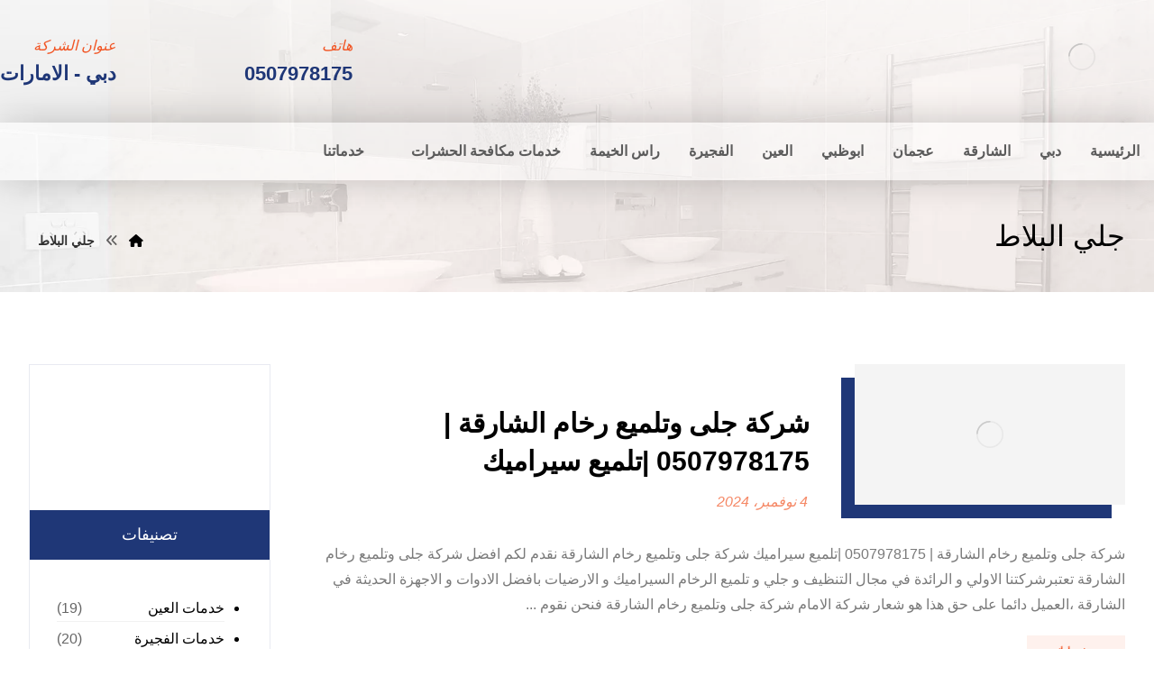

--- FILE ---
content_type: text/html; charset=UTF-8
request_url: https://alemam4pestcontrol.com/tag/%D8%AC%D9%84%D9%8A-%D8%A7%D9%84%D8%A8%D9%84%D8%A7%D8%B7/
body_size: 25212
content:
<!DOCTYPE html><html dir="rtl" lang="ar"><head><script data-no-optimize="1">var litespeed_docref=sessionStorage.getItem("litespeed_docref");litespeed_docref&&(Object.defineProperty(document,"referrer",{get:function(){return litespeed_docref}}),sessionStorage.removeItem("litespeed_docref"));</script> <meta http-equiv="Content-Type" content="text/html; charset=UTF-8"/><meta name="viewport" content="width=device-width, initial-scale=1.0, minimum-scale=1.0"/><meta name='robots' content='index, follow, max-image-preview:large, max-snippet:-1, max-video-preview:-1'/><title>جلي البلاط Archives - شركة الامام</title><link rel="canonical" href="https://alemam4pestcontrol.com/tag/جلي-البلاط/"/><meta property="og:locale" content="ar_AR"/><meta property="og:type" content="article"/><meta property="og:title" content="جلي البلاط الأرشيف"/><meta property="og:url" content="https://alemam4pestcontrol.com/tag/جلي-البلاط/"/><meta property="og:site_name" content="شركة الامام"/><meta name="twitter:card" content="summary_large_image"/> <script type="application/ld+json" class="yoast-schema-graph">{"@context":"https://schema.org","@graph":[{"@type":"CollectionPage","@id":"https://alemam4pestcontrol.com/tag/%d8%ac%d9%84%d9%8a-%d8%a7%d9%84%d8%a8%d9%84%d8%a7%d8%b7/","url":"https://alemam4pestcontrol.com/tag/%d8%ac%d9%84%d9%8a-%d8%a7%d9%84%d8%a8%d9%84%d8%a7%d8%b7/","name":"جلي البلاط Archives - شركة الامام","isPartOf":{"@id":"https://alemam4pestcontrol.com/#website"},"primaryImageOfPage":{"@id":"https://alemam4pestcontrol.com/tag/%d8%ac%d9%84%d9%8a-%d8%a7%d9%84%d8%a8%d9%84%d8%a7%d8%b7/#primaryimage"},"image":{"@id":"https://alemam4pestcontrol.com/tag/%d8%ac%d9%84%d9%8a-%d8%a7%d9%84%d8%a8%d9%84%d8%a7%d8%b7/#primaryimage"},"thumbnailUrl":"https://alemam4pestcontrol.com/wp-content/uploads/2018/10/marble-polishing-in-sharjah.jpg","breadcrumb":{"@id":"https://alemam4pestcontrol.com/tag/%d8%ac%d9%84%d9%8a-%d8%a7%d9%84%d8%a8%d9%84%d8%a7%d8%b7/#breadcrumb"},"inLanguage":"ar"},{"@type":"ImageObject","inLanguage":"ar","@id":"https://alemam4pestcontrol.com/tag/%d8%ac%d9%84%d9%8a-%d8%a7%d9%84%d8%a8%d9%84%d8%a7%d8%b7/#primaryimage","url":"https://alemam4pestcontrol.com/wp-content/uploads/2018/10/marble-polishing-in-sharjah.jpg","contentUrl":"https://alemam4pestcontrol.com/wp-content/uploads/2018/10/marble-polishing-in-sharjah.jpg","width":780,"height":405,"caption":"شركة جلى وتلميع رخام الشارقة"},{"@type":"BreadcrumbList","@id":"https://alemam4pestcontrol.com/tag/%d8%ac%d9%84%d9%8a-%d8%a7%d9%84%d8%a8%d9%84%d8%a7%d8%b7/#breadcrumb","itemListElement":[{"@type":"ListItem","position":1,"name":"Home","item":"https://alemam4pestcontrol.com/"},{"@type":"ListItem","position":2,"name":"جلي البلاط"}]},{"@type":"WebSite","@id":"https://alemam4pestcontrol.com/#website","url":"https://alemam4pestcontrol.com/","name":"شركة الامام","description":"شركة الامام واحدة من افضل شركات مكافحة الحشرات في دبي , الامارات :ارخص اسعار خدمات مكافحة الحشرات في دبي , رش مبيدات حشرات , مكافحة الرمة , الصراصير , البق","publisher":{"@id":"https://alemam4pestcontrol.com/#organization"},"potentialAction":[{"@type":"SearchAction","target":{"@type":"EntryPoint","urlTemplate":"https://alemam4pestcontrol.com/?s={search_term_string}"},"query-input":{"@type":"PropertyValueSpecification","valueRequired":true,"valueName":"search_term_string"}}],"inLanguage":"ar"},{"@type":"Organization","@id":"https://alemam4pestcontrol.com/#organization","name":"شركة الامام","url":"https://alemam4pestcontrol.com/","logo":{"@type":"ImageObject","inLanguage":"ar","@id":"https://alemam4pestcontrol.com/#/schema/logo/image/","url":"https://alemam4pestcontrol.com/wp-content/uploads/2018/07/logocleaning-1.png","contentUrl":"https://alemam4pestcontrol.com/wp-content/uploads/2018/07/logocleaning-1.png","width":250,"height":122,"caption":"شركة الامام"},"image":{"@id":"https://alemam4pestcontrol.com/#/schema/logo/image/"}}]}</script> <link rel='dns-prefetch' href='//fonts.googleapis.com'/><link rel="alternate" type="application/rss+xml" title="شركة الامام &laquo; الخلاصة" href="https://alemam4pestcontrol.com/feed/"/><link rel="alternate" type="application/rss+xml" title="شركة الامام &laquo; خلاصة التعليقات" href="https://alemam4pestcontrol.com/comments/feed/"/><link rel="alternate" type="application/rss+xml" title="شركة الامام &laquo; جلي البلاط خلاصة الوسوم" href="https://alemam4pestcontrol.com/tag/%d8%ac%d9%84%d9%8a-%d8%a7%d9%84%d8%a8%d9%84%d8%a7%d8%b7/feed/"/><style id='wp-img-auto-sizes-contain-inline-css'>img:is([sizes=auto i],[sizes^="auto," i]){contain-intrinsic-size:3000px 1500px}</style><link data-optimized="2" rel="stylesheet" href="https://alemam4pestcontrol.com/wp-content/litespeed/css/8513060f89ef9e518f44c2f298c4a819.css?ver=4d88f"/><style id='global-styles-inline-css'>:root{--wp--preset--aspect-ratio--square:1;--wp--preset--aspect-ratio--4-3: 4/3;--wp--preset--aspect-ratio--3-4: 3/4;--wp--preset--aspect-ratio--3-2: 3/2;--wp--preset--aspect-ratio--2-3: 2/3;--wp--preset--aspect-ratio--16-9: 16/9;--wp--preset--aspect-ratio--9-16: 9/16;--wp--preset--color--black:#000;--wp--preset--color--cyan-bluish-gray:#abb8c3;--wp--preset--color--white:#fff;--wp--preset--color--pale-pink:#f78da7;--wp--preset--color--vivid-red:#cf2e2e;--wp--preset--color--luminous-vivid-orange:#ff6900;--wp--preset--color--luminous-vivid-amber:#fcb900;--wp--preset--color--light-green-cyan:#7bdcb5;--wp--preset--color--vivid-green-cyan:#00d084;--wp--preset--color--pale-cyan-blue:#8ed1fc;--wp--preset--color--vivid-cyan-blue:#0693e3;--wp--preset--color--vivid-purple:#9b51e0;--wp--preset--gradient--vivid-cyan-blue-to-vivid-purple:linear-gradient(135deg,#0693e3 0%,#9b51e0 100%);--wp--preset--gradient--light-green-cyan-to-vivid-green-cyan:linear-gradient(135deg,#7adcb4 0%,#00d082 100%);--wp--preset--gradient--luminous-vivid-amber-to-luminous-vivid-orange:linear-gradient(135deg,#fcb900 0%,#ff6900 100%);--wp--preset--gradient--luminous-vivid-orange-to-vivid-red:linear-gradient(135deg,#ff6900 0%,#cf2e2e 100%);--wp--preset--gradient--very-light-gray-to-cyan-bluish-gray:linear-gradient(135deg,#eee 0%,#a9b8c3 100%);--wp--preset--gradient--cool-to-warm-spectrum:linear-gradient(135deg,#4aeadc 0%,#9778d1 20%,#cf2aba 40%,#ee2c82 60%,#fb6962 80%,#fef84c 100%);--wp--preset--gradient--blush-light-purple:linear-gradient(135deg,#ffceec 0%,#9896f0 100%);--wp--preset--gradient--blush-bordeaux:linear-gradient(135deg,#fecda5 0%,#fe2d2d 50%,#6b003e 100%);--wp--preset--gradient--luminous-dusk:linear-gradient(135deg,#ffcb70 0%,#c751c0 50%,#4158d0 100%);--wp--preset--gradient--pale-ocean:linear-gradient(135deg,#fff5cb 0%,#b6e3d4 50%,#33a7b5 100%);--wp--preset--gradient--electric-grass:linear-gradient(135deg,#caf880 0%,#71ce7e 100%);--wp--preset--gradient--midnight:linear-gradient(135deg,#020381 0%,#2874fc 100%);--wp--preset--font-size--small:13px;--wp--preset--font-size--medium:20px;--wp--preset--font-size--large:36px;--wp--preset--font-size--x-large:42px;--wp--preset--spacing--20:.44rem;--wp--preset--spacing--30:.67rem;--wp--preset--spacing--40:1rem;--wp--preset--spacing--50:1.5rem;--wp--preset--spacing--60:2.25rem;--wp--preset--spacing--70:3.38rem;--wp--preset--spacing--80:5.06rem;--wp--preset--shadow--natural:6px 6px 9px rgba(0,0,0,.2);--wp--preset--shadow--deep:12px 12px 50px rgba(0,0,0,.4);--wp--preset--shadow--sharp:6px 6px 0 rgba(0,0,0,.2);--wp--preset--shadow--outlined:6px 6px 0 -3px #fff , 6px 6px #000;--wp--preset--shadow--crisp:6px 6px 0 #000}:where(.is-layout-flex){gap:.5em}:where(.is-layout-grid){gap:.5em}body .is-layout-flex{display:flex}.is-layout-flex{flex-wrap:wrap;align-items:center}.is-layout-flex > :is(*, div){margin:0}body .is-layout-grid{display:grid}.is-layout-grid > :is(*, div){margin:0}:where(.wp-block-columns.is-layout-flex){gap:2em}:where(.wp-block-columns.is-layout-grid){gap:2em}:where(.wp-block-post-template.is-layout-flex){gap:1.25em}:where(.wp-block-post-template.is-layout-grid){gap:1.25em}.has-black-color{color:var(--wp--preset--color--black)!important}.has-cyan-bluish-gray-color{color:var(--wp--preset--color--cyan-bluish-gray)!important}.has-white-color{color:var(--wp--preset--color--white)!important}.has-pale-pink-color{color:var(--wp--preset--color--pale-pink)!important}.has-vivid-red-color{color:var(--wp--preset--color--vivid-red)!important}.has-luminous-vivid-orange-color{color:var(--wp--preset--color--luminous-vivid-orange)!important}.has-luminous-vivid-amber-color{color:var(--wp--preset--color--luminous-vivid-amber)!important}.has-light-green-cyan-color{color:var(--wp--preset--color--light-green-cyan)!important}.has-vivid-green-cyan-color{color:var(--wp--preset--color--vivid-green-cyan)!important}.has-pale-cyan-blue-color{color:var(--wp--preset--color--pale-cyan-blue)!important}.has-vivid-cyan-blue-color{color:var(--wp--preset--color--vivid-cyan-blue)!important}.has-vivid-purple-color{color:var(--wp--preset--color--vivid-purple)!important}.has-black-background-color{background-color:var(--wp--preset--color--black)!important}.has-cyan-bluish-gray-background-color{background-color:var(--wp--preset--color--cyan-bluish-gray)!important}.has-white-background-color{background-color:var(--wp--preset--color--white)!important}.has-pale-pink-background-color{background-color:var(--wp--preset--color--pale-pink)!important}.has-vivid-red-background-color{background-color:var(--wp--preset--color--vivid-red)!important}.has-luminous-vivid-orange-background-color{background-color:var(--wp--preset--color--luminous-vivid-orange)!important}.has-luminous-vivid-amber-background-color{background-color:var(--wp--preset--color--luminous-vivid-amber)!important}.has-light-green-cyan-background-color{background-color:var(--wp--preset--color--light-green-cyan)!important}.has-vivid-green-cyan-background-color{background-color:var(--wp--preset--color--vivid-green-cyan)!important}.has-pale-cyan-blue-background-color{background-color:var(--wp--preset--color--pale-cyan-blue)!important}.has-vivid-cyan-blue-background-color{background-color:var(--wp--preset--color--vivid-cyan-blue)!important}.has-vivid-purple-background-color{background-color:var(--wp--preset--color--vivid-purple)!important}.has-black-border-color{border-color:var(--wp--preset--color--black)!important}.has-cyan-bluish-gray-border-color{border-color:var(--wp--preset--color--cyan-bluish-gray)!important}.has-white-border-color{border-color:var(--wp--preset--color--white)!important}.has-pale-pink-border-color{border-color:var(--wp--preset--color--pale-pink)!important}.has-vivid-red-border-color{border-color:var(--wp--preset--color--vivid-red)!important}.has-luminous-vivid-orange-border-color{border-color:var(--wp--preset--color--luminous-vivid-orange)!important}.has-luminous-vivid-amber-border-color{border-color:var(--wp--preset--color--luminous-vivid-amber)!important}.has-light-green-cyan-border-color{border-color:var(--wp--preset--color--light-green-cyan)!important}.has-vivid-green-cyan-border-color{border-color:var(--wp--preset--color--vivid-green-cyan)!important}.has-pale-cyan-blue-border-color{border-color:var(--wp--preset--color--pale-cyan-blue)!important}.has-vivid-cyan-blue-border-color{border-color:var(--wp--preset--color--vivid-cyan-blue)!important}.has-vivid-purple-border-color{border-color:var(--wp--preset--color--vivid-purple)!important}.has-vivid-cyan-blue-to-vivid-purple-gradient-background{background:var(--wp--preset--gradient--vivid-cyan-blue-to-vivid-purple)!important}.has-light-green-cyan-to-vivid-green-cyan-gradient-background{background:var(--wp--preset--gradient--light-green-cyan-to-vivid-green-cyan)!important}.has-luminous-vivid-amber-to-luminous-vivid-orange-gradient-background{background:var(--wp--preset--gradient--luminous-vivid-amber-to-luminous-vivid-orange)!important}.has-luminous-vivid-orange-to-vivid-red-gradient-background{background:var(--wp--preset--gradient--luminous-vivid-orange-to-vivid-red)!important}.has-very-light-gray-to-cyan-bluish-gray-gradient-background{background:var(--wp--preset--gradient--very-light-gray-to-cyan-bluish-gray)!important}.has-cool-to-warm-spectrum-gradient-background{background:var(--wp--preset--gradient--cool-to-warm-spectrum)!important}.has-blush-light-purple-gradient-background{background:var(--wp--preset--gradient--blush-light-purple)!important}.has-blush-bordeaux-gradient-background{background:var(--wp--preset--gradient--blush-bordeaux)!important}.has-luminous-dusk-gradient-background{background:var(--wp--preset--gradient--luminous-dusk)!important}.has-pale-ocean-gradient-background{background:var(--wp--preset--gradient--pale-ocean)!important}.has-electric-grass-gradient-background{background:var(--wp--preset--gradient--electric-grass)!important}.has-midnight-gradient-background{background:var(--wp--preset--gradient--midnight)!important}.has-small-font-size{font-size:var(--wp--preset--font-size--small)!important}.has-medium-font-size{font-size:var(--wp--preset--font-size--medium)!important}.has-large-font-size{font-size:var(--wp--preset--font-size--large)!important}.has-x-large-font-size{font-size:var(--wp--preset--font-size--x-large)!important}</style><style id='classic-theme-styles-inline-css'>.wp-block-button__link{color:#fff;background-color:#32373c;border-radius:9999px;box-shadow:none;text-decoration:none;padding:calc(.667em + 2px) calc(1.333em + 2px);font-size:1.125em}.wp-block-file__button{background:#32373c;color:#fff;text-decoration:none}</style><style id='woocommerce-inline-inline-css'>.woocommerce form .form-row .required{visibility:visible}</style> <script type="litespeed/javascript" data-src="https://alemam4pestcontrol.com/wp-includes/js/jquery/jquery.min.js" id="jquery-core-js"></script> <script id="woocommerce-order-on-whatsapp-js-extra" type="litespeed/javascript">var ajax_object={"ajaxurl":"https://alemam4pestcontrol.com/wp-admin/admin-ajax.php"}</script> <script id="wc-add-to-cart-js-extra" type="litespeed/javascript">var wc_add_to_cart_params={"ajax_url":"/wp-admin/admin-ajax.php","wc_ajax_url":"/?wc-ajax=%%endpoint%%","i18n_view_cart":"\u0639\u0631\u0636 \u0627\u0644\u0633\u0644\u0629","cart_url":"https://alemam4pestcontrol.com/cart-2/","is_cart":"","cart_redirect_after_add":"no"}</script> <script id="woocommerce-js-extra" type="litespeed/javascript">var woocommerce_params={"ajax_url":"/wp-admin/admin-ajax.php","wc_ajax_url":"/?wc-ajax=%%endpoint%%","i18n_password_show":"\u0639\u0631\u0636 \u0643\u0644\u0645\u0629 \u0627\u0644\u0645\u0631\u0648\u0631","i18n_password_hide":"\u0625\u062e\u0641\u0627\u0621 \u0643\u0644\u0645\u0629 \u0627\u0644\u0645\u0631\u0648\u0631"}</script> <script id="wc-cart-fragments-js-extra" type="litespeed/javascript">var wc_cart_fragments_params={"ajax_url":"/wp-admin/admin-ajax.php","wc_ajax_url":"/?wc-ajax=%%endpoint%%","cart_hash_key":"wc_cart_hash_00677a02a54dc4bb00e0863660233062","fragment_name":"wc_fragments_00677a02a54dc4bb00e0863660233062","request_timeout":"5000"}</script> <script></script><link rel="https://api.w.org/" href="https://alemam4pestcontrol.com/wp-json/"/><link rel="alternate" title="JSON" type="application/json" href="https://alemam4pestcontrol.com/wp-json/wp/v2/tags/271"/><link rel="EditURI" type="application/rsd+xml" title="RSD" href="https://alemam4pestcontrol.com/xmlrpc.php?rsd"/><meta name="generator" content="WordPress 6.9"/><meta name="generator" content="WooCommerce 10.1.0"/><meta name="format-detection" content="telephone=no"><script type="litespeed/javascript">var taqyeem={"ajaxurl":"https://alemam4pestcontrol.com/wp-admin/admin-ajax.php","your_rating":"تقييمك:"}</script> <style type="text/css" media="screen">.review-final-score {border-color: #bfbfbf;}
.review-box  {background-color:#bfbfbf ;}
#review-box h2.review-box-header , .user-rate-wrap  {background-color:#0084ff ;}
.review-stars .review-item , .review-percentage .review-item span, .review-summary  {background-color:#000000 ;}
.review-percentage .review-item span span,.review-final-score {background-color:#0084ff ;}
.review-summary a {
	color: #000000;	text-decoration: none;}
.review-summary a:hover {
	color: #ffffff;	text-decoration: none;}

@media only screen and (max-width: 985px) and (min-width: 768px){
100%
}</style> <script type="litespeed/javascript">document.createElement("picture");if(!window.HTMLPictureElement&&document.addEventListener){window.addEventListener("DOMContentLiteSpeedLoaded",function(){var s=document.createElement("script");s.src="https://alemam4pestcontrol.com/wp-content/plugins/webp-express/js/picturefill.min.js";document.body.appendChild(s)})}</script> <noscript><style>.woocommerce-product-gallery{opacity:1!important}</style></noscript><meta name="generator" content="Powered by WPBakery Page Builder - drag and drop page builder for WordPress."/><meta name="generator" content="Powered by Slider Revolution 6.7.35 - responsive, Mobile-Friendly Slider Plugin for WordPress with comfortable drag and drop interface."/><link rel="icon" href="https://alemam4pestcontrol.com/wp-content/uploads/2020/10/Icon.svg" sizes="32x32"/><link rel="icon" href="https://alemam4pestcontrol.com/wp-content/uploads/2020/10/Icon.svg" sizes="192x192"/><link rel="apple-touch-icon" href="https://alemam4pestcontrol.com/wp-content/uploads/2020/10/Icon.svg"/><meta name="msapplication-TileImage" content="https://alemam4pestcontrol.com/wp-content/uploads/2020/10/Icon.svg"/><style id="codevz-inline-css" data-noptimize>.woocommerce div.product form.cart .variations .codevz-variations-button label,.codevz-product-live,.codevz-woo-columns span{border-radius:0}article .cz_post_icon{border-radius:0;color:#f15524}.xtra-cookie a.xtra-cookie-button,.xtra-outofstock{border-radius:0}.codevz-cart-checkout-steps span,.woocommerce-MyAccount-navigation a:hover,.woocommerce-MyAccount-navigation .is-active a{color:#fff;background-color:#f15524}.xtra-cookie a.xtra-cookie-button,article .cz_post_icon{color:#fff;background-color:#f15524}.xtra-cookie{fill:#f15524}.woocommerce div.product form.cart .variations .codevz-variations-thumbnail label{border-radius:0}.xtra-cookie{border-radius:0}.admin-bar .cz_fixed_top_border{top:32px}.admin-bar i.offcanvas-close{top:32px}.admin-bar .offcanvas_area,.admin-bar .hidden_top_bar{margin-top:32px}.admin-bar .header_5,.admin-bar .onSticky{top:32px}@media screen and (max-width:768px){.admin-bar .header_5,.admin-bar .onSticky,.admin-bar .cz_fixed_top_border,.admin-bar i.offcanvas-close{top:46px}.admin-bar .onSticky{top:0}.admin-bar .offcanvas_area,.admin-bar .offcanvas_area,.admin-bar .hidden_top_bar{margin-top:46px;height:calc(100% - 46px)}}a:hover,.sf-menu>.cz.current_menu>a,.sf-menu>.cz .cz.current_menu>a,.sf-menu>.current-menu-parent>a,.comment-text .star-rating span{color:#f15524}form button, .button, #edd-purchase-button, .edd-submit, .edd-submit.button.blue, .edd-submit.button.blue:hover, .edd-submit.button.blue:focus, [type=submit].edd-submit, .sf-menu > .cz > a:before,.sf-menu > .cz > a:before,
.post-password-form input[type="submit"], .wpcf7-submit, .submit_user, 
#commentform #submit, .commentlist li.bypostauthor > .comment-body:after,.commentlist li.comment-author-admin > .comment-body:after, 
 .pagination .current, .pagination > b, .pagination a:hover, .page-numbers .current, .page-numbers a:hover, .pagination .next:hover, 
.pagination .prev:hover, input[type=submit], .sticky:before, .commentlist li.comment-author-admin .fn,
input[type=submit],input[type=button],.cz_header_button,.cz_default_portfolio a,
.cz_readmore, .more-link, a.cz_btn, .cz_highlight_1:after, div.cz_btn ,.woocommerce input.button.alt.woocommerce #respond input#submit, .woocommerce a.button, .woocommerce button.button, .woocommerce input.button,.woocommerce .woocommerce-error .button,.woocommerce .woocommerce-info .button, .woocommerce .woocommerce-message .button, .woocommerce-page .woocommerce-error .button, .woocommerce-page .woocommerce-info .button, .woocommerce-page .woocommerce-message .button,#add_payment_method table.cart input, .woocommerce-cart table.cart input:not(.input-text), .woocommerce-checkout table.cart input,.woocommerce input.button:disabled, .woocommerce input.button:disabled[disabled],#add_payment_method table.cart input, #add_payment_method .wc-proceed-to-checkout a.checkout-button, .woocommerce-cart .wc-proceed-to-checkout a.checkout-button, .woocommerce-checkout .wc-proceed-to-checkout a.checkout-button,.woocommerce #payment #place_order, .woocommerce-page #payment #place_order,.woocommerce input.button.alt,.woocommerce #respond input#submit.alt:hover, .woocommerce button.button.alt:hover, .woocommerce input.button.alt:hover,.woocommerce #respond input#submit.alt:hover, .woocommerce a.button.alt:hover, .woocommerce nav.woocommerce-pagination ul li a:focus, .woocommerce nav.woocommerce-pagination ul li a:hover, .woocommerce nav.woocommerce-pagination ul li span.current, .widget_product_search #searchsubmit,.woocommerce .widget_price_filter .ui-slider .ui-slider-range, .woocommerce .widget_price_filter .ui-slider .ui-slider-handle, .woocommerce #respond input#submit, .woocommerce a.button, .woocommerce button.button, .woocommerce input.button, .woocommerce div.product form.cart .button, .xtra-product-icons,.woocommerce button.button.alt {background-color:#f15524}.cs_load_more_doing,div.wpcf7 .wpcf7-form .ajax-loader{border-right-color:#f15524}input:focus,textarea:focus,select:focus{border-color:#f15524!important}::selection{background-color:#f15524;color:#fff}::-moz-selection{background-color:#f15524;color:#fff}.codevz-widget-custom-menu-2>div>div{margin-bottom:10px}.widget{background-color:rgba(255,255,255,.01);padding-top:40px;padding-bottom:40px;margin-bottom:0;border-style:solid;border-bottom-width:1px;border-color:rgba(0,0,0,.1);border-radius:0}.widget>.codevz-widget-title,.sidebar_inner .widget_block>div>div>h2{font-size:18px;color:#fff;text-align:center;font-weight:500;background-color:#1f3777;padding:15px 25px;margin:-40px -30px 40px;border-style:none}.logo>a,.logo>h1,.logo h2{color:#fff;font-family:'Candal';font-style:italic;text-transform:uppercase}#menu_header_2>.cz>a{font-size:16px;color:rgba(255,255,255,.8);padding:0;margin-right:15px;margin-left:15px}#menu_header_2>.cz>a:hover,#menu_header_2>.cz:hover>a,#menu_header_2>.cz.current_menu>a,#menu_header_2>.current-menu-parent>a{color:#000}#menu_header_2>.cz>a:before{background-color:#fff;border-width:0;border-radius:0}#menu_header_2 .cz .sub-menu:not(.cz_megamenu_inner_ul),#menu_header_2 .cz_megamenu_inner_ul .cz_megamenu_inner_ul{background-color:#fff;padding-top:24px;padding-bottom:24px;margin-top:2px;margin-left:27px;border-style:solid;border-top-width:1px;border-color:#eaeaea;border-radius:0;box-shadow:0 9px 20px rgba(0,0,0,.13)}#menu_header_2 .cz .cz a{font-size:14px;color:#353535;font-weight:400;padding-right:24px;padding-left:24px}#menu_header_2 .cz .cz a:hover,#menu_header_2 .cz .cz:hover>a,#menu_header_2 .cz .cz.current_menu>a,#menu_header_2 .cz .current_menu>.current_menu{color:#f15524;font-weight:500;padding-right:30px;padding-left:30px}.onSticky{background-color:#fff!important}#menu_header_4>.cz>a{color:rgba(255,255,255,.84)}#menu_header_4>.cz>a:hover,#menu_header_4>.cz:hover>a,#menu_header_4>.cz.current_menu>a,#menu_header_4>.current-menu-parent>a{color:#fff;background-color:#1f3777;padding-right:30px;padding-left:30px}#menu_header_4 .cz .cz a{color:rgba(255,255,255,.6)}#menu_header_4 .cz .cz a:hover,#menu_header_4 .cz .cz:hover>a,#menu_header_4 .cz .cz.current_menu>a,#menu_header_4 .cz .current_menu>.current_menu{color:#fff;padding-right:30px;padding-left:30px}.page_title,.header_onthe_cover .page_title{background-size:cover;background-image:url(https://alemam4pestcontrol.com/wp-content/uploads/2019/04/xglobal-header.jpg.pagespeed.ic.RAdmPqFF4u.webp) , linear-gradient(90deg,#fff,#fff);padding-top:240px;padding-bottom:40px}.page_title .section_title{font-size:32px;color:#000;font-weight:500}.breadcrumbs a,.breadcrumbs i{color:#000}.breadcrumbs{padding-bottom:0;margin:15px 10px 0}.cz_middle_footer{background-repeat:no-repeat;background-size:cover;background-image:url(https://alemam4pestcontrol.com/wp-content/uploads/2019/04/xfooter-bg.jpg.pagespeed.ic.hSP54_8Vg6.webp) , linear-gradient(90deg,#242323,#242323);padding-top:100px;padding-bottom:100px}.footer_widget{color:rgba(255,255,255,.75);padding:0;margin-top:20px;margin-bottom:0}.cz_middle_footer a{font-size:15px;color:#fff}.cz_middle_footer a:hover{color:#f15524}.footer_2{background-color:#f15524}i.backtotop{font-size:18px;color:#fff;background-color:#f15524;border-style:none;border-width:0;border-radius:0;box-shadow:0 0 20px 0 rgba(0,0,0,.1)}i.fixed_contact{font-size:18px;color:#fff;background-color:#f15524;border-style:none;border-width:0;border-radius:0;box-shadow:0 0 20px 0 rgba(0,0,0,.1)}.footer_widget>.codevz-widget-title,footer .widget_block>div>div>h2{font-size:16px;color:#aaa;text-align:center;font-weight:400;text-transform:uppercase;padding:0 0 20px 18px;margin-bottom:40px;border-style:solid;border-bottom-width:1px;border-color:rgba(241,85,36,.21)}.woocommerce ul.products li.product a img{border-style:solid;border-width:4px;border-color:#f15524;border-radius:0}.woocommerce ul.products li.product .woocommerce-loop-category__title,.woocommerce ul.products li.product .woocommerce-loop-product__title,.woocommerce ul.products li.product h3,.woocommerce.woo-template-2 ul.products li.product .woocommerce-loop-category__title,.woocommerce.woo-template-2 ul.products li.product .woocommerce-loop-product__title,.woocommerce.woo-template-2 ul.products li.product h3{font-size:20px;color:#000;text-align:center;font-weight:700}.woocommerce ul.products li.product .star-rating{display:none}.woocommerce ul.products li.product .button.add_to_cart_button,.woocommerce ul.products li.product .button[class*="product_type_"]{font-size:16px;padding-right:18px;padding-left:18px;border-radius:0;position:absolute;top:50%;right:auto;left:50%;opacity:.0;transform:translateX(-50%)}.woocommerce ul.products li.product .price{font-size:16px;color:#fff;background-color:#f15524;padding-right:30px;padding-bottom:10px;padding-left:30px;border-radius:0 0 50px 50px;box-shadow:0 10px 40px 0 rgba(0,0,0,.2);position:absolute;top:0;right:50%;transform:translateX(50%)}.woocommerce div.product .summary>p.price,.woocommerce div.product .summary>span.price{font-size:20px;color:#fff;background-color:#f15524;padding:10px 30px;border-radius:0;box-shadow:0 10px 30px 0 rgba(241,85,36,.2);position:absolute;top:0;right:0;left:auto}.tagcloud a:hover,.widget .tagcloud a:hover,.cz_post_cat a:hover,.cz_post_views a:hover{color:#fff;background-color:#f15524}.pagination a,.pagination>b,.pagination span,.page-numbers a,.page-numbers span,.woocommerce nav.woocommerce-pagination ul li a,.woocommerce nav.woocommerce-pagination ul li span{font-size:18px;color:#f15524;font-weight:300;background-color:rgba(241,85,36,.06);padding:4px;margin-right:5px;border-style:none;border-radius:0;float:left}#menu_header_2 .sub-menu .sub-menu:not(.cz_megamenu_inner_ul){margin-top:-22px;margin-left:0}.cz-cpt-post .cz_readmore,.cz-cpt-post .more-link{color:#f15524;background-color:rgba(241,85,36,.08);padding:8px 20px;border-radius:0;float:none}.cz-cpt-post .cz_readmore:hover,.cz-cpt-post .more-link:hover{color:#fff;background-color:#f15524}.cz-cpt-post .cz_default_loop .cz_post_author_avatar img{width:32px;padding:0;border-style:none;border-radius:4px;box-shadow:none 0 0 0 #000;display:none}.cz-cpt-post .cz_default_loop .cz_post_author_name{display:none}.cz-cpt-post .cz_default_loop .cz_post_date{font-size:16px;color:#f15524;font-weight:400;font-style:italic;margin-right:-12px;margin-left:-12px;display:block}.cz-cpt-post .cz_default_loop .cz_post_title h3{font-size:30px;padding-top:45px}#menu_header_2>.cz>a .cz_indicator{font-size:14px}.cz_default_loop.sticky>div{background-color:rgba(167,167,167,.1);margin-bottom:40px;border-style:solid;border-width:2px;border-color:#000370;border-radius:6px}.cz-cpt-post .cz_default_loop>div{padding-bottom:40px;margin-bottom:40px;border-style:solid;border-bottom-width:1px;border-color:rgba(241,85,36,.15)}.cz-cpt-post .cz_default_loop .cz_post_meta{margin-bottom:20px;display:block}#comments>h3,.content.cz_related_posts>h4,.content.cz_author_box>h4,.related.products>h2,.upsells.products>h2,.up-sells.products>h2,.up-sells.products>h2,.woocommerce-page .cart-collaterals .cart_totals>h2,.woocommerce-page #customer_details>div:first-child>div:first-child>h3:first-child,.woocommerce-page .codevz-checkout-details>h3,.woocommerce-page .woocommerce-order-details>h2,.woocommerce-page .woocommerce-customer-details>h2,.woocommerce-page .cart-collaterals .cross-sells>h2{font-size:18px;color:#fff;text-align:center;font-weight:500;background-color:#1f3777;padding:15px 25px;margin:-30px -30px 40px;border-style:none}.next_prev .previous i,.next_prev .next i{color:#fff;background-color:#1f3777;padding:2px;border-style:none;border-radius:0}.next_prev .previous:hover i,.next_prev .next:hover i{color:#fff;background-color:#f15524}.next_prev h4{margin-right:8px;margin-left:8px}.content .xtra-post-title,.content .section_title{font-size:32px}.single .content .xtra-post-title{font-size:32px}form button,.comment-form button,a.cz_btn,div.cz_btn,a.cz_btn_half_to_fill:before,a.cz_btn_half_to_fill_v:before,a.cz_btn_half_to_fill:after,a.cz_btn_half_to_fill_v:after,a.cz_btn_unroll_v:before,a.cz_btn_unroll_h:before,a.cz_btn_fill_up:before,a.cz_btn_fill_down:before,a.cz_btn_fill_left:before,a.cz_btn_fill_right:before,.wpcf7-submit,input[type="submit"],input[type="button"],.button,.cz_header_button,.woocommerce a.button,.woocommerce input.button,.woocommerce #respond input#submit.alt,.woocommerce a.button.alt,.woocommerce button.button.alt,.woocommerce input.button.alt,.woocommerce #respond input#submit,.woocommerce a.button,.woocommerce button.button,.woocommerce input.button,#edd-purchase-button,.edd-submit,[type="submit"].edd-submit,.edd-submit.button.blue,.woocommerce #payment #place_order,.woocommerce-page #payment #place_order,.woocommerce button.button:disabled,.woocommerce button.button:disabled[disabled],.woocommerce a.button.wc-forward,.wp-block-search .wp-block-search__button,.woocommerce-message a.restore-item.button{color:#fff;font-weight:700;background-color:#f15524;padding:14px 24px;border-radius:0}input,textarea,select,.qty,.woocommerce-input-wrapper .select2-selection--single,#add_payment_method table.cart td.actions .coupon .input-text,.woocommerce-cart table.cart td.actions .coupon .input-text,.woocommerce-checkout table.cart td.actions .coupon .input-text{color:#000;padding:15px 17px;border-radius:0}.pagination .current,.pagination>b,.pagination a:hover,.page-numbers .current,.page-numbers a:hover,.pagination .next:hover,.pagination .prev:hover,.woocommerce nav.woocommerce-pagination ul li a:focus,.woocommerce nav.woocommerce-pagination ul li a:hover,.woocommerce nav.woocommerce-pagination ul li span.current{color:#fff;font-weight:900}[class*="cz_tooltip_"] [data-title]:after{font-family:'Arial'}body,body.rtl,.rtl form{font-family:'Arial';line-height:1.75}#menu_header_2 .cz_parent_megamenu>[class^="cz_megamenu_"]>.cz,.cz_parent_megamenu>[class*=" cz_megamenu_"]>.cz{padding-right:10px;padding-left:10px;margin-top:10px;margin-bottom:10px;border-style:solid;border-left-width:1px;border-color:rgba(63,63,63,.1)}#menu_header_2 .cz .cz h6{font-size:18px;margin-top:-10px}.cz-cpt-post .cz_post_image,.cz-cpt-post .cz_post_svg{margin-bottom:20px;border-radius:0;box-shadow:-15px 15px 0 0 #1f3777}.cz-cpt-portfolio .cz_default_loop .cz_post_image,.cz-cpt-portfolio .cz_post_svg{margin-bottom:20px;border-radius:0;box-shadow:15px 15px 0 0 #1f3777}.cz-cpt-post .cz_default_loop .cz_post_excerpt{color:#7a7a7a;margin-top:30px}form button:hover,.comment-form button:hover,a.cz_btn:hover,div.cz_btn:hover,a.cz_btn_half_to_fill:hover:before,a.cz_btn_half_to_fill_v:hover:before,a.cz_btn_half_to_fill:hover:after,a.cz_btn_half_to_fill_v:hover:after,a.cz_btn_unroll_v:after,a.cz_btn_unroll_h:after,a.cz_btn_fill_up:after,a.cz_btn_fill_down:after,a.cz_btn_fill_left:after,a.cz_btn_fill_right:after,.wpcf7-submit:hover,input[type="submit"]:hover,input[type="button"]:hover,.button:hover,.cz_header_button:hover,.woocommerce a.button:hover,.woocommerce input.button:hover,.woocommerce #respond input#submit.alt:hover,.woocommerce a.button.alt:hover,.woocommerce button.button.alt:hover,.woocommerce input.button.alt:hover,.woocommerce #respond input#submit:hover,.woocommerce a.button:hover,.woocommerce button.button:hover,.woocommerce input.button:hover,#edd-purchase-button:hover,.edd-submit:hover,[type="submit"].edd-submit:hover,.edd-submit.button.blue:hover,.edd-submit.button.blue:focus,.woocommerce #payment #place_order:hover,.woocommerce-page #payment #place_order:hover,.woocommerce div.product form.cart .button:hover,.woocommerce button.button:disabled:hover,.woocommerce button.button:disabled[disabled]:hover,.woocommerce a.button.wc-forward:hover,.wp-block-search .wp-block-search__button:hover,.woocommerce-message a.restore-item.button:hover{color:#fff;background-color:#1f3777}.sidebar_inner{margin-bottom:40px;border-style:solid;border-width:1px;border-color:rgba(31,55,119,.1);border-radius:0}.page_content img,a.cz_post_image img,footer img,.cz_image_in,.wp-block-gallery figcaption,.cz_grid .cz_grid_link{border-radius:0}.elms_row .cz_social a,.fixed_side .cz_social a,#xtra-social-popup [class*="xtra-social-type-"] a{font-size:20px;color:#fff;padding-top:12px;padding-bottom:12px;margin-right:0;margin-left:0}.elms_row .cz_social a:hover,.fixed_side .cz_social a:hover,#xtra-social-popup [class*="xtra-social-type-"] a:hover{color:#fff}[class*="cz_tooltip_"] [data-title]:after{color:#fff;font-family:'Kufam';background-color:#f15524;padding:10px 15px;margin-top:2px;border-radius:0}#menu_header_1>.cz>a{color:#353535}.header_3{background-color:rgba(255,255,255,.5);box-shadow:0 0 40px 0 rgba(0,0,0,.2)}#menu_header_3>.cz>a{font-size:16px;color:#5b5b5b;font-weight:700;padding:18px 2px;margin-right:14px;margin-left:14px}#menu_header_3>.cz>a:hover,#menu_header_3>.cz:hover>a,#menu_header_3>.cz.current_menu>a,#menu_header_3>.current-menu-parent>a{color:#f15524}#menu_header_3>.cz>a:before{width:100%;height:4px;border-radius:0;bottom:0;left:0}#menu_header_3 .cz .sub-menu:not(.cz_megamenu_inner_ul),#menu_header_3 .cz_megamenu_inner_ul .cz_megamenu_inner_ul{background-color:#f15524;margin-right:34px;margin-left:34px;border-radius:0;box-shadow:0 10px 60px 0 rgba(0,0,0,.1)}#menu_header_3 .cz .cz a{font-size:14px;color:#fff;padding-top:10px;padding-bottom:10px}#menu_header_3 .cz .cz a:hover,#menu_header_3 .cz .cz:hover>a,#menu_header_3 .cz .cz.current_menu>a,#menu_header_3 .cz .current_menu>.current_menu{color:#f15524;background-color:#fff;padding-right:20px;padding-left:20px;margin-right:10px;margin-left:10px}#menu_header_3 .sub-menu .sub-menu:not(.cz_megamenu_inner_ul){margin-top:-15px;margin-right:10px;margin-left:10px}.onSticky .row{width:100%!important}#menu_header_4{background-position:left center;background-size:cover;background-color:#f15524}#menu_header_4 .cz .cz h6{color:rgba(255,255,255,.7)}.page_header{background-color:transparent;background-image:linear-gradient(0deg,rgba(255,255,255,.01),rgba(255,255,255,.54))}.footer_1 .row{border-style:solid;border-bottom-width:1px;border-color:rgba(255,255,255,.2)}.page_footer{background-size:cover}i.backtotop:hover{color:#fff;background-color:#1f3777}div.fixed_contact{border-radius:0}i.fixed_contact:hover,i.fixed_contact_active{color:#fff;background-color:#1f3777}.cz-cpt-post article .cz_post_icon{font-size:24px;color:#fff;background-color:#1f3777;border-radius:0;top:auto;right:-38px;bottom:-38px;left:auto}.cz-cpt-post article .cz_post_icon:hover{background-color:#f15524}.cz-cpt-post article:hover .cz_post_image,.cz-cpt-post article:hover .cz_post_svg{background-color:#1f3777}.cz-cpt-post .cz_readmore i,.cz-cpt-post .more-link i{margin-right:-8px;margin-left:5px;float:right}.cz-cpt-post .cz_readmore:hover i,.cz-cpt-post .more-link:hover i{color:#fff;padding-left:2px}.single_con .cz_single_fi img{box-shadow:0 10px 50px 0 rgba(0,0,0,.1)}.tagcloud a,.widget .tagcloud a,.cz_post_cat a,.cz_post_views a{color:#606060;background-color:rgba(241,85,36,.04);border-style:none;border-radius:0}.next_prev{padding:30px;border-style:solid;border-width:1px;border-color:rgba(0,0,0,.1)}.next_prev h4 small{color:#adadad}.xtra-comments,.content.cz_related_posts,.cz_author_box,.related.products,.upsells.products,.up-sells.products,.woocommerce-page .cart-collaterals .cart_totals,.woocommerce-page #customer_details,.woocommerce-page .codevz-checkout-details,.woocommerce-page .woocommerce-order-details,.woocommerce-page .woocommerce-customer-details,.woocommerce-page .cart-collaterals .cross-sells,.woocommerce-account .cz_post_content>.woocommerce{padding:30px 30px 1px;border-style:solid;border-width:1px;border-color:rgba(0,0,0,.1)}.cz_related_posts .cz_related_post .cz_post_image{margin-bottom:30px;box-shadow:-10px 10px 0 rgba(241,85,36,.2)}.cz_related_posts .cz_related_post_date{font-size:12px}.xtra-comments .commentlist li article{background-color:rgba(31,55,119,.04);border-style:none}.cz-cpt-portfolio .cz_default_loop>div{margin-right:5px;margin-left:5px}.cz-cpt-portfolio article .cz_post_icon{font-size:24px;color:#fff;background-color:#1f3777;border-radius:0;top:auto;right:auto;bottom:-38px;left:38px}.cz-cpt-portfolio article .cz_post_icon:hover{background-color:#f15524}.cz-cpt-portfolio .cz_default_loop:hover .cz_post_image,.cz-cpt-portfolio article:hover .cz_post_svg{background-color:#1f3777}.cz-cpt-portfolio .cz_default_loop .cz_post_title h3{font-size:30px;margin-top:35px}.cz-cpt-portfolio .cz_default_loop .cz_post_meta{top:14px;bottom:auto!important;left:16px}.cz-cpt-portfolio .cz_default_loop .cz_post_author_avatar img{display:none}.cz-cpt-portfolio .cz_default_loop .cz_post_author_name{display:none}.cz-cpt-portfolio .cz_default_loop .cz_post_date{font-size:12px;color:#fff;letter-spacing:1px;background-color:#f15524;padding:5px 8px;border-radius:0;opacity:1}.woocommerce a.added_to_cart{color:#1f3777}.woocommerce .woocommerce-result-count{font-size:14px;color:#1f3777;background-color:rgba(31,55,119,.04);padding:10px 20px;border-radius:0}.woocommerce div.product div.images img{border-style:solid;border-width:1px;border-color:#f15524;border-radius:0}.woocommerce div.product .product_title{display:none}.single_con .tagcloud a:first-child,.single_con .cz_post_cat a:first-child,.cz_post_views a:first-child{color:#fff;background-color:#1f3777;width:1em}.woocommerce div.product .woocommerce-tabs ul.tabs li{color:#1f3777;background-color:rgba(31,55,119,.1);margin-top:50px;margin-right:5px;margin-left:5px;border-radius:0}.woocommerce div.product .woocommerce-tabs ul.tabs li.active{color:#fff;background-color:#1f3777;border-radius:0}.woocommerce div.product .woocommerce-tabs .panel{color:#fff;background-color:#1f3777}.footer_widget>.codevz-widget-title:before,footer .widget_block>div>div>h2:before{background-color:#f15524;width:10px;height:10px;border-radius:100px;right:auto;bottom:-6px;left:0;transform:rotate(45deg);left:auto;right:0}.footer_widget>.codevz-widget-title:after,footer .widget_block>div>div>h2:after{background-color:#f15524;width:10px;height:10px;border-radius:100px;right:0;bottom:-6px;left:auto;transform:rotate(45deg);right:auto;left:0}div.xtra-share{border-style:solid;border-color:rgba(0,0,0,.1);border-radius:0;display:flex}div.xtra-share a{width:100%}.woocommerce ul.products li.product:hover .woocommerce-loop-category__title,.woocommerce ul.products li.product:hover .woocommerce-loop-product__title,.woocommerce ul.products li.product:hover h3,.woocommerce.woo-template-2 ul.products li.product:hover .woocommerce-loop-category__title,.woocommerce.woo-template-2 ul.products li.product:hover .woocommerce-loop-product__title,.woocommerce.woo-template-2 ul.products li.product:hover h3{color:#f15524}.products .product .xtra-product-icons{margin-top:15px;border-radius:0}.products .product .xtra-add-to-wishlist:hover{background-color:#1f3777}.products .product .xtra-product-quick-view:hover{background-color:#1f3777}.woocommerce .cart .xtra-product-icons-wishlist{font-size:20px;padding:2px;border-radius:0}.woocommerce .cart .xtra-product-icons-wishlist:hover{background-color:#1f3777}.quantity-down:hover{color:#fff;background-color:#1f3777}.quantity-up:hover{color:#fff;background-color:#1f3777}.woocommerce .quantity .qty{width:150px;margin-right:-38px;margin-left:-38px}.xtra-fixed-mobile-nav{text-align:left;background-color:#f15524}.xtra-fixed-mobile-nav a{padding-top:15px;padding-bottom:15px}.xtra-fixed-mobile-nav a i,.xtra-fixed-mobile-nav a img{background-color:#1f3777;padding:20px;position:absolute;top:0;left:0}.xtra-fixed-mobile-nav a span{font-size:14px;padding-left:50px}.quantity-down{padding:5px;margin-left:10px;margin-left:0;margin-right:10px}.quantity-up{padding:5px}li.xtra-mobile-menu-additional .cz_social a{font-size:20px;color:#fff;background-color:rgba(31,55,119,.07);padding:5px;margin-right:5px;margin-left:5px;box-shadow:0 0 0 0 #000}.xtra-mobile-menu-text{color:#e8e8e8;padding-top:10px;padding-bottom:10px}.woocommerce.single span.onsale{top:5px;right:auto;left:5px}.products .product .xtra-add-to-compare:hover{background-color:#1f3777}.woocommerce .cart .xtra-product-icons-compare{font-size:20px;padding:2px;border-radius:0}.woocommerce .cart .xtra-product-icons-compare:hover{background-color:#1f3777}@media screen and (max-width:1240px){#layout{width:100%!important}#layout.layout_1,#layout.layout_2{width:95%!important}.row{width:90%!important;padding:0}blockquote{padding:20px}footer .elms_center,footer .have_center .elms_left,footer .have_center .elms_center,footer .have_center .elms_right{float:none;display:block;text-align:center;margin:0 auto;flex:unset}}@media screen and (max-width:768px){.page_title,.header_onthe_cover .page_title{padding-top:120px}.page_title .section_title{font-size:30px}}@media screen and (max-width:480px){.page_title,.header_onthe_cover .page_title{padding-top:130px}.page_title .section_title{font-size:20px}.breadcrumbs{margin-right:0;margin-left:0}.cz_middle_footer{padding-top:75px;padding-bottom:50px}.footer_widget{margin-top:50px}}</style><script type="litespeed/javascript">function setREVStartSize(e){window.RSIW=window.RSIW===undefined?window.innerWidth:window.RSIW;window.RSIH=window.RSIH===undefined?window.innerHeight:window.RSIH;try{var pw=document.getElementById(e.c).parentNode.offsetWidth,newh;pw=pw===0||isNaN(pw)||(e.l=="fullwidth"||e.layout=="fullwidth")?window.RSIW:pw;e.tabw=e.tabw===undefined?0:parseInt(e.tabw);e.thumbw=e.thumbw===undefined?0:parseInt(e.thumbw);e.tabh=e.tabh===undefined?0:parseInt(e.tabh);e.thumbh=e.thumbh===undefined?0:parseInt(e.thumbh);e.tabhide=e.tabhide===undefined?0:parseInt(e.tabhide);e.thumbhide=e.thumbhide===undefined?0:parseInt(e.thumbhide);e.mh=e.mh===undefined||e.mh==""||e.mh==="auto"?0:parseInt(e.mh,0);if(e.layout==="fullscreen"||e.l==="fullscreen")
newh=Math.max(e.mh,window.RSIH);else{e.gw=Array.isArray(e.gw)?e.gw:[e.gw];for(var i in e.rl)if(e.gw[i]===undefined||e.gw[i]===0)e.gw[i]=e.gw[i-1];e.gh=e.el===undefined||e.el===""||(Array.isArray(e.el)&&e.el.length==0)?e.gh:e.el;e.gh=Array.isArray(e.gh)?e.gh:[e.gh];for(var i in e.rl)if(e.gh[i]===undefined||e.gh[i]===0)e.gh[i]=e.gh[i-1];var nl=new Array(e.rl.length),ix=0,sl;e.tabw=e.tabhide>=pw?0:e.tabw;e.thumbw=e.thumbhide>=pw?0:e.thumbw;e.tabh=e.tabhide>=pw?0:e.tabh;e.thumbh=e.thumbhide>=pw?0:e.thumbh;for(var i in e.rl)nl[i]=e.rl[i]<window.RSIW?0:e.rl[i];sl=nl[0];for(var i in nl)if(sl>nl[i]&&nl[i]>0){sl=nl[i];ix=i}
var m=pw>(e.gw[ix]+e.tabw+e.thumbw)?1:(pw-(e.tabw+e.thumbw))/(e.gw[ix]);newh=(e.gh[ix]*m)+(e.tabh+e.thumbh)}
var el=document.getElementById(e.c);if(el!==null&&el)el.style.height=newh+"px";el=document.getElementById(e.c+"_wrapper");if(el!==null&&el){el.style.height=newh+"px";el.style.display="block"}}catch(e){console.log("Failure at Presize of Slider:"+e)}}</script> <link rel="alternate" type="application/rss+xml" title="RSS" href="https://alemam4pestcontrol.com/rsslatest.xml"/><noscript><style>.wpb_animate_when_almost_visible{opacity:1}</style></noscript><style id='rs-plugin-settings-inline-css'>#rs-demo-id{}</style></head><body id="intro" class="rtl archive tag tag-271 wp-embed-responsive wp-theme-live theme-live cz-cpt-post  cz-outofstock-grayscale codevz-disable-rtl-numbers cz_sticky theme-4.9.16 codevz-plus-4.9.16 clr cz-page-23173 woocommerce-no-js wpb-js-composer js-comp-ver-8.5 vc_responsive" data-ajax="https://alemam4pestcontrol.com/wp-admin/admin-ajax.php"><div id="layout" class="clr layout_"><div class="inner_layout header_onthe_cover header_onthe_cover_all"><div class="cz_overlay" aria-hidden="true"></div><header id="site_header" class="page_header clr cz_sticky_h3"><div class="header_2 cz_menu_fx_top_to_bottom"><div class="row elms_row"><div class="clr"><div class="elms_left header_2_left"><div class="cz_elm logo_header_2_left_0 inner_logo_header_2_left_0" style="margin-top:24px;margin-bottom:28px;"><div class="logo_is_img logo"><a href="https://alemam4pestcontrol.com/" title="شركة الامام واحدة من افضل شركات مكافحة الحشرات في دبي , الامارات :ارخص اسعار خدمات مكافحة الحشرات في دبي , رش مبيدات حشرات , مكافحة الرمة , الصراصير , البق"><img src="data:image/svg+xml,%3Csvg%20xmlns%3D&#39;http%3A%2F%2Fwww.w3.org%2F2000%2Fsvg&#39;%20width=&#39;160&#39;%20height=&#39;78&#39;%20viewBox%3D&#39;0%200%20160%2078&#39;%2F%3E" data-czlz data-src="https://alemam4pestcontrol.com/wp-content/uploads/2018/07/160x78xlogocleaning-1.png.pagespeed.ic.pV6Jsw6qmh.webp" alt="شركة الامام" width="160" height="78" style="width: 160px"></a></div></div></div><div class="elms_right header_2_right"><div class="cz_elm icon_info_header_2_right_1 inner_icon_info_header_2_right_0" style="margin-top:32px;margin-bottom:32px;"><a class="cz_elm_info_box" href="https://goo.gl/maps/" style="" target="_blank"><i class="cz_info_icon fa czico-083-placeholder-1" aria-hidden="true" style="font-size:36px;color:#f15524;background-color:rgba(241,85,36,0.1);margin-right:-5px;margin-left:-5px;" data-cz-style=".icon_info_header_2_right_1 .cz_elm_info_box:hover i {color:#ffffff !important;background-color:#f15524 !important;}"></i><div class="cz_info_content"><span class="cz_info_1" style="font-size:16px;color:#f15524;font-weight:300;font-style:italic;">عنوان الشركة</span><span class="cz_info_2" style="font-size:22px;color:#1f3777;font-weight:900;">دبي - الامارات</span></div></a></div><div class="cz_elm icon_info_header_2_right_2 inner_icon_info_header_2_right_1" style="margin-top:32px;margin-right:60px;margin-bottom:32px;margin-left:60px;"><a class="cz_elm_info_box" href="tel:00971507978175" style=""><i class="cz_info_icon fa czico-002-communication" aria-hidden="true" style="font-size:36px;color:#f15524;background-color:rgba(241,85,36,0.1);margin-right:-5px;margin-left:-5px;" data-cz-style=".icon_info_header_2_right_2 .cz_elm_info_box:hover i {color:#ffffff !important;background-color:#f15524 !important;}"></i><div class="cz_info_content"><span class="cz_info_1" style="font-size:16px;color:#f15524;font-weight:300;font-style:italic;">هاتف</span><span class="cz_info_2" style="font-size:22px;color:#1f3777;font-weight:900;">0507978175</span></div></a></div></div></div></div></div><div class="header_3 header_is_sticky cz_menu_fx_center_to_sides cz_submenu_fx_movedown"><div class="row elms_row"><div class="clr"><div class="elms_left header_3_left"><div class="cz_elm logo_header_3_left_3 inner_logo_header_3_left_0 show_on_sticky" style="margin-top:8px;margin-bottom:8px;"><div class="logo_is_img logo"><a href="https://alemam4pestcontrol.com/" title="شركة الامام واحدة من افضل شركات مكافحة الحشرات في دبي , الامارات :ارخص اسعار خدمات مكافحة الحشرات في دبي , رش مبيدات حشرات , مكافحة الرمة , الصراصير , البق"><img src="data:image/svg+xml,%3Csvg%20xmlns%3D&#39;http%3A%2F%2Fwww.w3.org%2F2000%2Fsvg&#39;%20width=&#39;124&#39;%20height=&#39;61&#39;%20viewBox%3D&#39;0%200%20124%2061&#39;%2F%3E" data-czlz data-src="https://alemam4pestcontrol.com/wp-content/uploads/2018/07/124x61xlogocleaning-1.png.pagespeed.ic.EhcE65sMPl.webp" alt="شركة الامام" width="124" height="61" style="width: 124px"></a></div></div><div class="cz_elm menu_header_3_left_4 inner_menu_header_3_left_1" style=""><i class="fa fa-bars hide icon_mobile_cz_menu_default cz_mi_31409" style="" aria-label="Menu"><span></span></i><ul id="menu_header_3" class="sf-menu clr cz_menu_default" data-indicator="fa fa-angle-down" data-indicator2="fa fa-angle-right"><li id="menu-header_3-27447" class="menu-item menu-item-type-custom menu-item-object-custom menu-item-home cz" data-sub-menu=""><a href="https://alemam4pestcontrol.com/" data-title="الرئيسية"><span>الرئيسية</span></a></li><li id="menu-header_3-26923" class="menu-item menu-item-type-taxonomy menu-item-object-category cz" data-sub-menu=""><a href="https://alemam4pestcontrol.com/category/%d8%ae%d8%af%d9%85%d8%a7%d8%aa-%d8%af%d8%a8%d9%8a/" data-title="دبي"><span>دبي</span></a></li><li id="menu-header_3-26928" class="menu-item menu-item-type-taxonomy menu-item-object-category cz" data-sub-menu=""><a href="https://alemam4pestcontrol.com/category/%d8%b4%d8%b1%d9%83%d8%a9-%d8%aa%d9%86%d8%b8%d9%8a%d9%81-%d8%a7%d9%84%d8%b4%d8%a7%d8%b1%d9%82%d8%a9/" data-title="الشارقة"><span>الشارقة</span></a></li><li id="menu-header_3-26931" class="menu-item menu-item-type-taxonomy menu-item-object-category cz" data-sub-menu=""><a href="https://alemam4pestcontrol.com/category/%d8%b4%d8%b1%d9%83%d8%a9-%d8%aa%d9%86%d8%b8%d9%8a%d9%81-%d8%b9%d8%ac%d9%85%d8%a7%d9%86/" data-title="عجمان"><span>عجمان</span></a></li><li id="menu-header_3-26920" class="menu-item menu-item-type-taxonomy menu-item-object-category cz" data-sub-menu=""><a href="https://alemam4pestcontrol.com/category/%d8%ae%d8%af%d9%85%d8%a7%d8%aa-%d8%a7%d8%a8%d9%88%d8%b8%d8%a8%d9%8a/" data-title="ابوظبي"><span>ابوظبي</span></a></li><li id="menu-header_3-26921" class="menu-item menu-item-type-taxonomy menu-item-object-category cz" data-sub-menu=""><a href="https://alemam4pestcontrol.com/category/%d8%ae%d8%af%d9%85%d8%a7%d8%aa-%d8%a7%d9%84%d8%b9%d9%8a%d9%86/" data-title="العين"><span>العين</span></a></li><li id="menu-header_3-26922" class="menu-item menu-item-type-taxonomy menu-item-object-category cz" data-sub-menu=""><a href="https://alemam4pestcontrol.com/category/%d8%ae%d8%af%d9%85%d8%a7%d8%aa-%d8%a7%d9%84%d9%81%d8%ac%d9%8a%d8%b1%d8%a9/" data-title="الفجيرة"><span>الفجيرة</span></a></li><li id="menu-header_3-26930" class="menu-item menu-item-type-taxonomy menu-item-object-category cz" data-sub-menu=""><a href="https://alemam4pestcontrol.com/category/%d8%b4%d8%b1%d9%83%d8%a9-%d8%aa%d9%86%d8%b8%d9%8a%d9%81-%d8%b1%d8%a7%d8%b3-%d8%a7%d9%84%d8%ae%d9%8a%d9%85%d8%a9/" data-title="راس الخيمة"><span>راس الخيمة</span></a></li><li id="menu-header_3-26939" class="menu-item menu-item-type-custom menu-item-object-custom menu-item-home menu-item-has-children cz" data-sub-menu=""><a href="https://alemam4pestcontrol.com" data-title="خدمات مكافحة الحشرات"><span>خدمات مكافحة الحشرات</span><i class="cz_indicator fa"></i></a><ul class="sub-menu"><li id="menu-header_3-26936" class="menu-item menu-item-type-taxonomy menu-item-object-category cz" data-sub-menu=""><a href="https://alemam4pestcontrol.com/category/%d8%b4%d8%b1%d9%83%d8%a9-%d9%85%d9%83%d8%a7%d9%81%d8%ad%d8%a9-%d8%ad%d8%b4%d8%b1%d8%a7%d8%aa-%d8%b1%d8%a7%d8%b3-%d8%a7%d9%84%d8%ae%d9%8a%d9%85%d8%a9/" data-title="مكافحة حشرات راس الخيمة"><span>مكافحة حشرات راس الخيمة</span></a></li><li id="menu-header_3-26933" class="menu-item menu-item-type-taxonomy menu-item-object-category cz" data-sub-menu=""><a href="https://alemam4pestcontrol.com/category/%d8%b4%d8%b1%d9%83%d8%a9-%d9%85%d9%83%d8%a7%d9%81%d8%ad%d8%a9-%d8%ad%d8%b4%d8%b1%d8%a7%d8%aa-%d8%a7%d9%84%d8%a7%d9%85%d8%a7%d8%b1%d8%a7%d8%aa/" data-title="شركة مكافحة حشرات الامارات | 0507978175"><span>شركة مكافحة حشرات الامارات | 0507978175</span></a></li><li id="menu-header_3-26934" class="menu-item menu-item-type-taxonomy menu-item-object-category cz" data-sub-menu=""><a href="https://alemam4pestcontrol.com/category/%d8%b4%d8%b1%d9%83%d8%a9-%d9%85%d9%83%d8%a7%d9%81%d8%ad%d8%a9-%d8%ad%d8%b4%d8%b1%d8%a7%d8%aa-%d8%a7%d9%84%d8%b4%d8%a7%d8%b1%d9%82%d8%a9/" data-title="مكافحة حشرات الشارقة"><span>مكافحة حشرات الشارقة</span></a></li><li id="menu-header_3-26935" class="menu-item menu-item-type-taxonomy menu-item-object-category cz" data-sub-menu=""><a href="https://alemam4pestcontrol.com/category/%d8%b4%d8%b1%d9%83%d8%a9-%d9%85%d9%83%d8%a7%d9%81%d8%ad%d8%a9-%d8%ad%d8%b4%d8%b1%d8%a7%d8%aa-%d8%af%d8%a8%d9%8a/" data-title="مكافحة حشرات دبي"><span>مكافحة حشرات دبي</span></a></li><li id="menu-header_3-26932" class="menu-item menu-item-type-taxonomy menu-item-object-category cz" data-sub-menu=""><a href="https://alemam4pestcontrol.com/category/%d8%b4%d8%b1%d9%83%d8%a9-%d9%85%d9%83%d8%a7%d9%81%d8%ad%d8%a9-%d8%ad%d8%b4%d8%b1%d8%a7%d8%aa-%d8%a7%d8%a8%d9%88-%d8%b8%d8%a8%d9%8a/" data-title="مكافحة حشرات ابو ظبي"><span>مكافحة حشرات ابو ظبي</span></a></li><li id="menu-header_3-26924" class="menu-item menu-item-type-taxonomy menu-item-object-category menu-item-has-children cz" data-sub-menu=""><a href="https://alemam4pestcontrol.com/category/%d8%ae%d8%af%d9%85%d8%a9-%d9%85%d9%83%d8%a7%d9%81%d8%ad%d8%a9-%d8%ad%d8%b4%d8%b1%d8%a7%d8%aa-%d9%88%d8%b1%d8%b4-%d9%85%d8%a8%d9%8a%d8%af%d8%a7%d8%aa-%d8%b9%d8%ac%d9%85%d8%a7%d9%86/" data-title="مكافحة حشرات عجمان"><span>مكافحة حشرات عجمان</span><i class="cz_indicator fa"></i></a><ul class="sub-menu"><li id="menu-header_3-26925" class="menu-item menu-item-type-taxonomy menu-item-object-category cz" data-sub-menu=""><a href="https://alemam4pestcontrol.com/category/%d8%b4%d8%b1%d9%83%d8%a9-%d8%a7%d9%84%d8%a7%d9%85%d8%a7%d9%85-%d8%ae%d8%af%d9%85%d8%a7%d8%aa-%d8%a7%d9%84%d8%aa%d9%86%d8%b8%d9%8a%d9%81-%d9%88%d9%85%d9%83%d8%a7%d9%81%d8%ad%d8%a9-%d8%a7%d9%84%d8%ad/" data-title="شركة الامام خدمات التنظيف ومكافحة الحشرات | 0507978175"><span>شركة الامام خدمات التنظيف ومكافحة الحشرات | 0507978175</span></a></li><li id="menu-header_3-27003" class="menu-item menu-item-type-post_type menu-item-object-page cz" data-sub-menu=""><a href="https://alemam4pestcontrol.com/%d8%b4%d8%b1%d9%83%d9%87-%d8%aa%d9%86%d8%b8%d9%8a%d9%81-%d9%81%d9%8a-%d8%a7%d9%84%d9%81%d8%ac%d9%8a%d8%b1%d9%87/" data-title="شركه تنظيف في الفجيرة | 0507978175 | ثقة منذ سنين"><span>شركه تنظيف في الفجيرة | 0507978175 | ثقة منذ سنين</span></a></li><li id="menu-header_3-26927" class="menu-item menu-item-type-taxonomy menu-item-object-category cz" data-sub-menu=""><a href="https://alemam4pestcontrol.com/category/%d8%b4%d8%b1%d9%83%d8%a9-%d8%aa%d9%86%d8%b8%d9%8a%d9%81-%d8%a7%d9%84%d8%a7%d9%85%d8%a7%d8%b1%d8%a7%d8%aa/" data-title="تنظيف الامارات"><span>تنظيف الامارات</span></a></li></ul></li></ul></li><li id="menu-header_3-27452" class="menu-item menu-item-type-post_type menu-item-object-page cz" data-sub-menu=""><a href="https://alemam4pestcontrol.com/shop-2/" data-title="خدماتنا"><span>خدماتنا</span></a></li></ul><i class="fa czico-198-cancel cz_close_popup xtra-close-icon hide" aria-label="Close"></i></div></div><div class="elms_right header_3_right"><div class="cz_elm button_header_3_right_5 inner_button_header_3_right_0" style=""><a class="cz_header_button cz_btn_65859" href="tel:00971507978175" style="color:#ffffff;font-weight:500;background-color:#f15524;padding:17px 34px;margin-bottom:0px;display:block;" data-cz-style=".cz_btn_65859:hover{color:#ffffff !important;background-color:#1f3777 !important;}"><span>طلب تجديد المنزل</span></a></div></div></div></div></div><div class="header_4"><div class="row elms_row"><div class="clr"><div class="elms_left header_4_left"><div class="cz_elm logo_header_4_left_6 inner_logo_header_4_left_0" style="margin-top:20px;margin-bottom:20px;"><div class="logo_is_img logo"><a href="https://alemam4pestcontrol.com/" title="شركة الامام واحدة من افضل شركات مكافحة الحشرات في دبي , الامارات :ارخص اسعار خدمات مكافحة الحشرات في دبي , رش مبيدات حشرات , مكافحة الرمة , الصراصير , البق"><img src="data:image/svg+xml,%3Csvg%20xmlns%3D&#39;http%3A%2F%2Fwww.w3.org%2F2000%2Fsvg&#39;%20width=&#39;164&#39;%20height=&#39;80&#39;%20viewBox%3D&#39;0%200%20164%2080&#39;%2F%3E" data-czlz data-src="https://alemam4pestcontrol.com/wp-content/uploads/2018/07/164x80xlogocleaning-1.png.pagespeed.ic.l3_O4ZdTcA.webp" alt="شركة الامام" width="164" height="80" style="width: 164px"></a></div></div></div><div class="elms_right header_4_right"><div class="cz_elm menu_header_4_right_7 inner_menu_header_4_right_0" style="margin-top:26px;"><i class="fa czico-052-three-2 icon_offcanvas_menu inview_left cz_mi_36568" style="font-size:18px;color:#ffffff;background-color:#1f3777;padding:5px;border-radius:0px;" data-cz-style=".cz_mi_36568:hover{color:#ffffff !important;background-color:#f15524 !important;}" aria-label="Menu"><span></span></i><i class="fa czico-052-three-2 hide icon_mobile_offcanvas_menu inview_left cz_mi_36568" style="font-size:18px;color:#ffffff;background-color:#1f3777;padding:5px;border-radius:0px;" data-cz-style=".cz_mi_36568:hover{color:#ffffff !important;background-color:#f15524 !important;}" aria-label="Menu"><span></span></i><ul id="menu_header_4" class="sf-menu clr offcanvas_menu inview_left" data-indicator="" data-indicator2=""><li id="menu-header_4-27447" class="menu-item menu-item-type-custom menu-item-object-custom menu-item-home cz" data-sub-menu=""><a href="https://alemam4pestcontrol.com/" data-title="الرئيسية"><span>الرئيسية</span></a></li><li id="menu-header_4-26923" class="menu-item menu-item-type-taxonomy menu-item-object-category cz" data-sub-menu=""><a href="https://alemam4pestcontrol.com/category/%d8%ae%d8%af%d9%85%d8%a7%d8%aa-%d8%af%d8%a8%d9%8a/" data-title="دبي"><span>دبي</span></a></li><li id="menu-header_4-26928" class="menu-item menu-item-type-taxonomy menu-item-object-category cz" data-sub-menu=""><a href="https://alemam4pestcontrol.com/category/%d8%b4%d8%b1%d9%83%d8%a9-%d8%aa%d9%86%d8%b8%d9%8a%d9%81-%d8%a7%d9%84%d8%b4%d8%a7%d8%b1%d9%82%d8%a9/" data-title="الشارقة"><span>الشارقة</span></a></li><li id="menu-header_4-26931" class="menu-item menu-item-type-taxonomy menu-item-object-category cz" data-sub-menu=""><a href="https://alemam4pestcontrol.com/category/%d8%b4%d8%b1%d9%83%d8%a9-%d8%aa%d9%86%d8%b8%d9%8a%d9%81-%d8%b9%d8%ac%d9%85%d8%a7%d9%86/" data-title="عجمان"><span>عجمان</span></a></li><li id="menu-header_4-26920" class="menu-item menu-item-type-taxonomy menu-item-object-category cz" data-sub-menu=""><a href="https://alemam4pestcontrol.com/category/%d8%ae%d8%af%d9%85%d8%a7%d8%aa-%d8%a7%d8%a8%d9%88%d8%b8%d8%a8%d9%8a/" data-title="ابوظبي"><span>ابوظبي</span></a></li><li id="menu-header_4-26921" class="menu-item menu-item-type-taxonomy menu-item-object-category cz" data-sub-menu=""><a href="https://alemam4pestcontrol.com/category/%d8%ae%d8%af%d9%85%d8%a7%d8%aa-%d8%a7%d9%84%d8%b9%d9%8a%d9%86/" data-title="العين"><span>العين</span></a></li><li id="menu-header_4-26922" class="menu-item menu-item-type-taxonomy menu-item-object-category cz" data-sub-menu=""><a href="https://alemam4pestcontrol.com/category/%d8%ae%d8%af%d9%85%d8%a7%d8%aa-%d8%a7%d9%84%d9%81%d8%ac%d9%8a%d8%b1%d8%a9/" data-title="الفجيرة"><span>الفجيرة</span></a></li><li id="menu-header_4-26930" class="menu-item menu-item-type-taxonomy menu-item-object-category cz" data-sub-menu=""><a href="https://alemam4pestcontrol.com/category/%d8%b4%d8%b1%d9%83%d8%a9-%d8%aa%d9%86%d8%b8%d9%8a%d9%81-%d8%b1%d8%a7%d8%b3-%d8%a7%d9%84%d8%ae%d9%8a%d9%85%d8%a9/" data-title="راس الخيمة"><span>راس الخيمة</span></a></li><li id="menu-header_4-26939" class="menu-item menu-item-type-custom menu-item-object-custom menu-item-home menu-item-has-children cz" data-sub-menu=""><a href="https://alemam4pestcontrol.com" data-title="خدمات مكافحة الحشرات"><span>خدمات مكافحة الحشرات</span></a><ul class="sub-menu"><li id="menu-header_4-26936" class="menu-item menu-item-type-taxonomy menu-item-object-category cz" data-sub-menu=""><a href="https://alemam4pestcontrol.com/category/%d8%b4%d8%b1%d9%83%d8%a9-%d9%85%d9%83%d8%a7%d9%81%d8%ad%d8%a9-%d8%ad%d8%b4%d8%b1%d8%a7%d8%aa-%d8%b1%d8%a7%d8%b3-%d8%a7%d9%84%d8%ae%d9%8a%d9%85%d8%a9/" data-title="مكافحة حشرات راس الخيمة"><span>مكافحة حشرات راس الخيمة</span></a></li><li id="menu-header_4-26933" class="menu-item menu-item-type-taxonomy menu-item-object-category cz" data-sub-menu=""><a href="https://alemam4pestcontrol.com/category/%d8%b4%d8%b1%d9%83%d8%a9-%d9%85%d9%83%d8%a7%d9%81%d8%ad%d8%a9-%d8%ad%d8%b4%d8%b1%d8%a7%d8%aa-%d8%a7%d9%84%d8%a7%d9%85%d8%a7%d8%b1%d8%a7%d8%aa/" data-title="شركة مكافحة حشرات الامارات | 0507978175"><span>شركة مكافحة حشرات الامارات | 0507978175</span></a></li><li id="menu-header_4-26934" class="menu-item menu-item-type-taxonomy menu-item-object-category cz" data-sub-menu=""><a href="https://alemam4pestcontrol.com/category/%d8%b4%d8%b1%d9%83%d8%a9-%d9%85%d9%83%d8%a7%d9%81%d8%ad%d8%a9-%d8%ad%d8%b4%d8%b1%d8%a7%d8%aa-%d8%a7%d9%84%d8%b4%d8%a7%d8%b1%d9%82%d8%a9/" data-title="مكافحة حشرات الشارقة"><span>مكافحة حشرات الشارقة</span></a></li><li id="menu-header_4-26935" class="menu-item menu-item-type-taxonomy menu-item-object-category cz" data-sub-menu=""><a href="https://alemam4pestcontrol.com/category/%d8%b4%d8%b1%d9%83%d8%a9-%d9%85%d9%83%d8%a7%d9%81%d8%ad%d8%a9-%d8%ad%d8%b4%d8%b1%d8%a7%d8%aa-%d8%af%d8%a8%d9%8a/" data-title="مكافحة حشرات دبي"><span>مكافحة حشرات دبي</span></a></li><li id="menu-header_4-26932" class="menu-item menu-item-type-taxonomy menu-item-object-category cz" data-sub-menu=""><a href="https://alemam4pestcontrol.com/category/%d8%b4%d8%b1%d9%83%d8%a9-%d9%85%d9%83%d8%a7%d9%81%d8%ad%d8%a9-%d8%ad%d8%b4%d8%b1%d8%a7%d8%aa-%d8%a7%d8%a8%d9%88-%d8%b8%d8%a8%d9%8a/" data-title="مكافحة حشرات ابو ظبي"><span>مكافحة حشرات ابو ظبي</span></a></li><li id="menu-header_4-26924" class="menu-item menu-item-type-taxonomy menu-item-object-category menu-item-has-children cz" data-sub-menu=""><a href="https://alemam4pestcontrol.com/category/%d8%ae%d8%af%d9%85%d8%a9-%d9%85%d9%83%d8%a7%d9%81%d8%ad%d8%a9-%d8%ad%d8%b4%d8%b1%d8%a7%d8%aa-%d9%88%d8%b1%d8%b4-%d9%85%d8%a8%d9%8a%d8%af%d8%a7%d8%aa-%d8%b9%d8%ac%d9%85%d8%a7%d9%86/" data-title="مكافحة حشرات عجمان"><span>مكافحة حشرات عجمان</span></a><ul class="sub-menu"><li id="menu-header_4-26925" class="menu-item menu-item-type-taxonomy menu-item-object-category cz" data-sub-menu=""><a href="https://alemam4pestcontrol.com/category/%d8%b4%d8%b1%d9%83%d8%a9-%d8%a7%d9%84%d8%a7%d9%85%d8%a7%d9%85-%d8%ae%d8%af%d9%85%d8%a7%d8%aa-%d8%a7%d9%84%d8%aa%d9%86%d8%b8%d9%8a%d9%81-%d9%88%d9%85%d9%83%d8%a7%d9%81%d8%ad%d8%a9-%d8%a7%d9%84%d8%ad/" data-title="شركة الامام خدمات التنظيف ومكافحة الحشرات | 0507978175"><span>شركة الامام خدمات التنظيف ومكافحة الحشرات | 0507978175</span></a></li><li id="menu-header_4-27003" class="menu-item menu-item-type-post_type menu-item-object-page cz" data-sub-menu=""><a href="https://alemam4pestcontrol.com/%d8%b4%d8%b1%d9%83%d9%87-%d8%aa%d9%86%d8%b8%d9%8a%d9%81-%d9%81%d9%8a-%d8%a7%d9%84%d9%81%d8%ac%d9%8a%d8%b1%d9%87/" data-title="شركه تنظيف في الفجيرة | 0507978175 | ثقة منذ سنين"><span>شركه تنظيف في الفجيرة | 0507978175 | ثقة منذ سنين</span></a></li><li id="menu-header_4-26927" class="menu-item menu-item-type-taxonomy menu-item-object-category cz" data-sub-menu=""><a href="https://alemam4pestcontrol.com/category/%d8%b4%d8%b1%d9%83%d8%a9-%d8%aa%d9%86%d8%b8%d9%8a%d9%81-%d8%a7%d9%84%d8%a7%d9%85%d8%a7%d8%b1%d8%a7%d8%aa/" data-title="تنظيف الامارات"><span>تنظيف الامارات</span></a></li></ul></li></ul></li><li id="menu-header_4-27452" class="menu-item menu-item-type-post_type menu-item-object-page cz" data-sub-menu=""><a href="https://alemam4pestcontrol.com/shop-2/" data-title="خدماتنا"><span>خدماتنا</span></a></li></ul><i class="fa czico-198-cancel cz_close_popup xtra-close-icon hide" aria-label="Close"></i><div class="xtra-mobile-menu-additional hide"><div class="cz_social cz_social_colored_bg_hover cz_social_fx_10 cz_tooltip cz_tooltip_up"><a class="cz-facebook" href="#" data-title="الفيسبوك" aria-label="الفيسبوك"><i class="fa fa-facebook"></i><span>الفيسبوك</span></a><a class="cz-twitter" href="#" data-title="تويتر" aria-label="تويتر"><i class="fa fa-twitter"></i><span>تويتر</span></a></div><div class="xtra-mobile-menu-text">© حقوق النشر 2026</div></div></div></div></div></div></div></header><div class="page_cover xtra-cover-type-title"><div class="page_title" data-title-parallax=""><div class="right_br_full_container clr"><div class="row clr"><div class="lefter"><h1 class="section_title "> <span>جلي البلاط</span></h1></div><div class="righter"><div class="breadcrumbs clr" itemscope itemtype="https://schema.org/BreadcrumbList"><b itemprop="itemListElement" itemscope itemtype="https://schema.org/ListItem"><a href="https://alemam4pestcontrol.com/" itemprop="item"><span itemprop="name" class="hidden" aria-hidden="true">الرئيسية</span><i class="fa fa-home cz_breadcrumbs_home" aria-hidden="true"></i></a><meta itemprop="position" content="1"/></b> <i class="fa fa-angle-double-left" aria-hidden="true"></i> <b itemprop="itemListElement" itemscope itemtype="https://schema.org/ListItem" class="inactive_l"><a class="cz_br_current" href="https://alemam4pestcontrol.com/tag/%D8%AC%D9%84%D9%8A-%D8%A7%D9%84%D8%A8%D9%84%D8%A7%D8%B7/" onclick="return false;" itemprop="item"><span itemprop="name">جلي البلاط</span></a><meta itemprop="position" content="2"/></b></div></div></div></div></div></div><div id="page_content" class="page_content" role="main"><div class="row clr"><div class="col s9"><div class="content clr"><div class="cz_posts_container cz_posts_template_6"><div class="clr mb30"><article class="cz_default_loop clr cz_post_odd post-23173 post type-post status-publish format-image has-post-thumbnail hentry category-176 tag-282 tag-1233 tag-1234 tag-1224 tag-1227 tag-270 tag-272 tag-1029 tag-1232 tag-1228 tag-1039 tag-1249 tag-1250 tag-1046 tag-1251 tag-1043 tag-1042 tag-1041 tag-1044 tag-1040 tag-1045 tag-1244 tag-1246 tag-1248 tag-1247 tag-1245 tag-1231 tag-651 tag-1190 tag-649 tag-1230 tag-655 tag-1229 tag-1047 tag-1050 tag-1051 tag-1048 tag-1225 tag-269 tag-271 tag-1226 tag-273 tag-1030 tag-1223 tag-321 tag-1221 tag-1235 tag-274 tag-1243 tag-1238 tag-1237 tag-1222 tag-1239 tag-1240 tag-629 tag-268 tag-267 tag-1236 tag-275 tag-1241 tag-1242 tag-1052 post_format-post-format-image"><div class="clr"><a class="cz_post_image" href="https://alemam4pestcontrol.com/%d8%b4%d8%b1%d9%83%d8%a9-%d8%ac%d9%84%d9%89-%d9%88%d8%aa%d9%84%d9%85%d9%8a%d8%b9-%d8%b1%d8%ae%d8%a7%d9%85-%d8%a7%d9%84%d8%b4%d8%a7%d8%b1%d9%82%d8%a9/"><img width="600" height="312" src="data:image/svg+xml,%3Csvg%20xmlns%3D&#39;http%3A%2F%2Fwww.w3.org%2F2000%2Fsvg&#39;%20width=&#39;600&#39;%20height=&#39;312&#39;%20viewBox%3D&#39;0%200%20600%20312&#39;%2F%3E" data-czlz data-src="https://alemam4pestcontrol.com/wp-content/uploads/2018/10/marble-polishing-in-sharjah.jpg" class="attachment-codevz_600_1000 size-codevz_600_1000 wp-post-image" alt="شركة جلى وتلميع رخام الشارقة" decoding="async" fetchpriority="high" data-srcset="https://alemam4pestcontrol.com/wp-content/uploads/2018/10/marble-polishing-in-sharjah.jpg 780w, https://alemam4pestcontrol.com/wp-content/uploads/2018/10/marble-polishing-in-sharjah-600x312.jpg 600w, https://alemam4pestcontrol.com/wp-content/uploads/2018/10/marble-polishing-in-sharjah-300x156.jpg 300w, https://alemam4pestcontrol.com/wp-content/uploads/2018/10/marble-polishing-in-sharjah-20x10.jpg 20w" data-sizes="(max-width: 600px) 100vw, 600px"/><i class="cz_post_icon fa czico-052-three-2" aria-hidden="true"></i></a><div class="cz_post_con"><a class="cz_post_title" href="https://alemam4pestcontrol.com/%d8%b4%d8%b1%d9%83%d8%a9-%d8%ac%d9%84%d9%89-%d9%88%d8%aa%d9%84%d9%85%d9%8a%d8%b9-%d8%b1%d8%ae%d8%a7%d9%85-%d8%a7%d9%84%d8%b4%d8%a7%d8%b1%d9%82%d8%a9/"><h3>شركة جلى وتلميع رخام الشارقة | 0507978175 |تلميع سيراميك</h3></a><span class="cz_post_meta mt10 mb10"><a class="cz_post_author_avatar" href="https://alemam4pestcontrol.com/author/admin-2/" title="Avatar"><img data-lazyloaded="1" src="[data-uri]" alt='Avatar for admin' title='Gravatar for admin' data-src='[data-uri]' class='avatar avatar-40 photo'/></a><span class="cz_post_inner_meta"><a class="cz_post_author_name" href="https://alemam4pestcontrol.com/author/admin-2/">Admin</a><span class="cz_post_date"><time datetime="2024-11-04T21:13:27+03:00">4 نوفمبر، 2024</time></span></span></span><div class="cz_post_excerpt">شركة جلى وتلميع رخام الشارقة | 0507978175 |تلميع سيراميك شركة جلى وتلميع رخام الشارقة نقدم لكم افضل شركة جلى وتلميع رخام الشارقة تعتبرشركتنا الاولي و الرائدة في مجال التنظيف و جلي و تلميع الرخام السيراميك و الارضيات بافضل الادوات و الاجهزة الحديثة في الشارقة ،العميل دائما على حق هذا هو شعار شركة الامام شركة جلى وتلميع رخام الشارقة فنحن نقوم ... <a class="cz_readmore" href="https://alemam4pestcontrol.com/%d8%b4%d8%b1%d9%83%d8%a9-%d8%ac%d9%84%d9%89-%d9%88%d8%aa%d9%84%d9%85%d9%8a%d8%b9-%d8%b1%d8%ae%d8%a7%d9%85-%d8%a7%d9%84%d8%b4%d8%a7%d8%b1%d9%82%d8%a9/"><i class="fa czico-201-back" aria-hidden="true"></i><span>اقرأ أكثر</span></a></div></div></div></article><article class="cz_default_loop clr cz_post_even cz_default_loop_right post-23180 post type-post status-publish format-image has-post-thumbnail hentry category-173 tag-280 tag-282 tag-276 tag-271 tag-283 tag-273 tag-281 tag-278 tag-279 tag-277 tag-284 tag-711 post_format-post-format-image"><div class="clr"><a class="cz_post_image" href="https://alemam4pestcontrol.com/%d8%ac%d9%84%d9%89-%d9%88%d8%aa%d9%84%d9%85%d9%8a%d8%b9-%d8%b1%d8%ae%d8%a7%d9%85-%d8%b9%d8%ac%d9%85%d8%a7%d9%86/"><img width="600" height="308" src="data:image/svg+xml,%3Csvg%20xmlns%3D&#39;http%3A%2F%2Fwww.w3.org%2F2000%2Fsvg&#39;%20width=&#39;600&#39;%20height=&#39;308&#39;%20viewBox%3D&#39;0%200%20600%20308&#39;%2F%3E" data-czlz data-src="https://alemam4pestcontrol.com/wp-content/uploads/2018/10/Marble-polishing.jpg" class="attachment-codevz_600_1000 size-codevz_600_1000 wp-post-image" alt="جلى وتلميع رخام عجمان | 0507978175 | شركة الامام" decoding="async" data-srcset="https://alemam4pestcontrol.com/wp-content/uploads/2018/10/Marble-polishing.jpg 780w, https://alemam4pestcontrol.com/wp-content/uploads/2018/10/Marble-polishing-600x308.jpg 600w, https://alemam4pestcontrol.com/wp-content/uploads/2018/10/Marble-polishing-300x154.jpg 300w, https://alemam4pestcontrol.com/wp-content/uploads/2018/10/Marble-polishing-20x10.jpg 20w" data-sizes="(max-width: 600px) 100vw, 600px"/><i class="cz_post_icon fa czico-052-three-2" aria-hidden="true"></i></a><div class="cz_post_con"><a class="cz_post_title" href="https://alemam4pestcontrol.com/%d8%ac%d9%84%d9%89-%d9%88%d8%aa%d9%84%d9%85%d9%8a%d8%b9-%d8%b1%d8%ae%d8%a7%d9%85-%d8%b9%d8%ac%d9%85%d8%a7%d9%86/"><h3>جلى وتلميع رخام عجمان | 0507978175 | شركة الامام</h3></a><span class="cz_post_meta mt10 mb10"><a class="cz_post_author_avatar" href="https://alemam4pestcontrol.com/author/admin-2/" title="Avatar"><img data-lazyloaded="1" src="[data-uri]" alt='Avatar for admin' title='Gravatar for admin' data-src='[data-uri]' class='avatar avatar-40 photo'/></a><span class="cz_post_inner_meta"><a class="cz_post_author_name" href="https://alemam4pestcontrol.com/author/admin-2/">Admin</a><span class="cz_post_date"><time datetime="2024-11-04T05:36:05+03:00">4 نوفمبر، 2024</time></span></span></span><div class="cz_post_excerpt">جلى وتلميع رخام عجمان | 0507978175 | شركة الامام عزيزي العميل عندما ترغب في تلميع السيراميك او الرخام او أي أرضيات يجب أن تنتبه إلى عدم وجود أطفال في المكان. شركة جلي وتلميع رخام عجمان تعتبر شركة جلي وتلميع الرخام فى عجمان متخصصة في خدمات تنظيف وتلميع الرخام، وتعتبر هذه الخدمة أساسية للحفاظ على جمال ولمعان الأسطح الرخامية في المنازل ... <a class="cz_readmore" href="https://alemam4pestcontrol.com/%d8%ac%d9%84%d9%89-%d9%88%d8%aa%d9%84%d9%85%d9%8a%d8%b9-%d8%b1%d8%ae%d8%a7%d9%85-%d8%b9%d8%ac%d9%85%d8%a7%d9%86/"><i class="fa czico-201-back" aria-hidden="true"></i><span>اقرأ أكثر</span></a></div></div></div></article></div></div><div class="clr tac relative"></div></div></div><aside class="col s3 sidebar_primary"><div class="sidebar_inner"><div id="search-10" data-cz-style="#search-10 form button{display:none;}" class="center_on_mobile widget clr widget_search"><h4 class="codevz-widget-title"><span></span></h4><form role="search" method="get" class="search-form" action="https://alemam4pestcontrol.com/">
<label>
<span class="screen-reader-text">البحث عن:</span>
<input type="search" class="search-field" placeholder="بحث &hellip;" value="" name="s"/>
</label>
<input type="submit" class="search-submit" value="بحث"/></form></div><div id="categories-4" class="center_on_mobile widget clr widget_categories"><h4 class="codevz-widget-title">تصنيفات</h4><ul><li class="cat-item cat-item-2096"><a href="https://alemam4pestcontrol.com/category/%d8%ae%d8%af%d9%85%d8%a7%d8%aa-%d8%a7%d9%84%d8%b9%d9%8a%d9%86/">خدمات العين</a><span>(19)</span></li><li class="cat-item cat-item-2082"><a href="https://alemam4pestcontrol.com/category/%d8%ae%d8%af%d9%85%d8%a7%d8%aa-%d8%a7%d9%84%d9%81%d8%ac%d9%8a%d8%b1%d8%a9/">خدمات الفجيرة</a><span>(20)</span></li><li class="cat-item cat-item-2099"><a href="https://alemam4pestcontrol.com/category/%d8%ae%d8%af%d9%85%d8%a7%d8%aa-%d8%a7%d9%85-%d8%a7%d9%84%d9%82%d9%8a%d9%88%d9%8a%d9%86/">خدمات ام القيوين</a><span>(19)</span></li><li class="cat-item cat-item-2094"><a href="https://alemam4pestcontrol.com/category/%d8%ae%d8%af%d9%85%d8%a7%d8%aa-%d8%af%d8%a8%d9%8a/">خدمات دبي</a><span>(7)</span></li><li><a href="https://alemam4pestcontrol.com/category/%d8%ae%d8%af%d9%85%d8%a9-%d9%85%d9%83%d8%a7%d9%81%d8%ad%d8%a9-%d8%ad%d8%b4%d8%b1%d8%a7%d8%aa-%d9%88%d8%b1%d8%b4-%d9%85%d8%a8%d9%8a%d8%af%d8%a7%d8%aa-%d8%b9%d8%ac%d9%85%d8%a7%d9%86/">خدمة مكافحة حشرات ورش مبيدات عجمان | 0507978175</a><span>(4)</span></li><li><a href="https://alemam4pestcontrol.com/category/%d8%b4%d8%b1%d9%83%d8%a9-%d8%a7%d9%84%d8%a7%d9%85%d8%a7%d9%85-%d8%ae%d8%af%d9%85%d8%a7%d8%aa-%d8%a7%d9%84%d8%aa%d9%86%d8%b8%d9%8a%d9%81-%d9%88%d9%85%d9%83%d8%a7%d9%81%d8%ad%d8%a9-%d8%a7%d9%84%d8%ad/">شركة الامام خدمات التنظيف ومكافحة الحشرات | 0507978175</a><span>(30)</span></li><li class="cat-item cat-item-172"><a href="https://alemam4pestcontrol.com/category/%d8%b4%d8%b1%d9%83%d8%a9-%d8%aa%d9%86%d8%b8%d9%8a%d9%81-%d8%a7%d8%a8%d9%88-%d8%b8%d8%a8%d9%8a/">شركة تنظيف ابو ظبي | 0507978175</a><span>(10)</span></li><li class="cat-item cat-item-174"><a href="https://alemam4pestcontrol.com/category/%d8%b4%d8%b1%d9%83%d8%a9-%d8%aa%d9%86%d8%b8%d9%8a%d9%81-%d8%a7%d9%84%d8%a7%d9%85%d8%a7%d8%b1%d8%a7%d8%aa/">شركة تنظيف الامارات | 0507978175</a><span>(5)</span></li><li class="cat-item cat-item-176"><a href="https://alemam4pestcontrol.com/category/%d8%b4%d8%b1%d9%83%d8%a9-%d8%aa%d9%86%d8%b8%d9%8a%d9%81-%d8%a7%d9%84%d8%b4%d8%a7%d8%b1%d9%82%d8%a9/">شركة تنظيف الشارقة | 0507978175</a><span>(11)</span></li><li class="cat-item cat-item-171"><a href="https://alemam4pestcontrol.com/category/%d8%b4%d8%b1%d9%83%d8%a9-%d8%aa%d9%86%d8%b8%d9%8a%d9%81-%d8%af%d8%a8%d9%8a/">شركة تنظيف دبي | 0507978175</a><span>(10)</span></li><li class="cat-item cat-item-175"><a href="https://alemam4pestcontrol.com/category/%d8%b4%d8%b1%d9%83%d8%a9-%d8%aa%d9%86%d8%b8%d9%8a%d9%81-%d8%b1%d8%a7%d8%b3-%d8%a7%d9%84%d8%ae%d9%8a%d9%85%d8%a9/">شركة تنظيف راس الخيمة | 0507978175</a><span>(11)</span></li><li class="cat-item cat-item-173"><a href="https://alemam4pestcontrol.com/category/%d8%b4%d8%b1%d9%83%d8%a9-%d8%aa%d9%86%d8%b8%d9%8a%d9%81-%d8%b9%d8%ac%d9%85%d8%a7%d9%86/">شركة تنظيف عجمان | 0507978175</a><span>(15)</span></li><li><a href="https://alemam4pestcontrol.com/category/%d8%b4%d8%b1%d9%83%d8%a9-%d9%85%d9%83%d8%a7%d9%81%d8%ad%d8%a9-%d8%ad%d8%b4%d8%b1%d8%a7%d8%aa-%d8%a7%d8%a8%d9%88-%d8%b8%d8%a8%d9%8a/">شركة مكافحة حشرات ابو ظبي | 0507978175</a><span>(9)</span></li><li><a href="https://alemam4pestcontrol.com/category/%d8%b4%d8%b1%d9%83%d8%a9-%d9%85%d9%83%d8%a7%d9%81%d8%ad%d8%a9-%d8%ad%d8%b4%d8%b1%d8%a7%d8%aa-%d8%a7%d9%84%d8%a7%d9%85%d8%a7%d8%b1%d8%a7%d8%aa/">شركة مكافحة حشرات الامارات | 0507978175</a><span>(4)</span></li><li><a href="https://alemam4pestcontrol.com/category/%d8%b4%d8%b1%d9%83%d8%a9-%d9%85%d9%83%d8%a7%d9%81%d8%ad%d8%a9-%d8%ad%d8%b4%d8%b1%d8%a7%d8%aa-%d8%a7%d9%84%d8%b4%d8%a7%d8%b1%d9%82%d8%a9/">شركة مكافحة حشرات الشارقة | 0507978175</a><span>(9)</span></li><li><a href="https://alemam4pestcontrol.com/category/%d8%b4%d8%b1%d9%83%d8%a9-%d9%85%d9%83%d8%a7%d9%81%d8%ad%d8%a9-%d8%ad%d8%b4%d8%b1%d8%a7%d8%aa-%d8%af%d8%a8%d9%8a/">شركة مكافحة حشرات دبي | 0507978175</a><span>(9)</span></li><li><a href="https://alemam4pestcontrol.com/category/%d8%b4%d8%b1%d9%83%d8%a9-%d9%85%d9%83%d8%a7%d9%81%d8%ad%d8%a9-%d8%ad%d8%b4%d8%b1%d8%a7%d8%aa-%d8%b1%d8%a7%d8%b3-%d8%a7%d9%84%d8%ae%d9%8a%d9%85%d8%a9/">شركة مكافحة حشرات راس الخيمة | 0507978175</a><span>(9)</span></li><li class="cat-item cat-item-5055"><a href="https://alemam4pestcontrol.com/category/%d8%ba%d9%8a%d8%b1-%d9%85%d8%b5%d9%86%d9%81/">غير مصنف</a><span>(2)</span></li></ul></div><div id="codevzpostslist-3" class="center_on_mobile widget clr codevz-widget-posts"><h4 class="codevz-widget-title">آخر المشاركات</h4><div class="codevz-widget-content clr"><div class="item_small"><a href="https://alemam4pestcontrol.com/cockroach-control-company-in-abu-dhabi/" title="شركة مكافحة الصراصير فى ابوظبي |0507978175|"><img width="150" height="150" src="data:image/svg+xml,%3Csvg%20xmlns%3D&#39;http%3A%2F%2Fwww.w3.org%2F2000%2Fsvg&#39;%20width=&#39;150&#39;%20height=&#39;150&#39;%20viewBox%3D&#39;0%200%20150%20150&#39;%2F%3E" data-czlz data-src="https://alemam4pestcontrol.com/wp-content/uploads/2024/05/شركة-مكافحة-الصراصير-في-ابوظبي-150x150.jpg" class="attachment-thumbnail size-thumbnail wp-post-image" alt="شركة مكافحة الصراصير في ابوظبي" decoding="async" data-srcset="https://alemam4pestcontrol.com/wp-content/uploads/2024/05/شركة-مكافحة-الصراصير-في-ابوظبي-150x150.jpg 150w, https://alemam4pestcontrol.com/wp-content/uploads/2024/05/شركة-مكافحة-الصراصير-في-ابوظبي-100x100.jpg 100w, https://alemam4pestcontrol.com/wp-content/uploads/2024/05/شركة-مكافحة-الصراصير-في-ابوظبي-120x120.jpg 120w" data-sizes="(max-width: 150px) 100vw, 150px"/><i class="fas fa-link"></i></a><div class="item-details"><h3><a class="genposts_linktitle" href="https://alemam4pestcontrol.com/cockroach-control-company-in-abu-dhabi/" title="شركة مكافحة الصراصير فى ابوظبي |0507978175|">شركة مكافحة الصراصير فى ابوظبي |0507978175|</a></h3><div class="cz_small_post_date"><span class="mr8"><i class="fa fa-clock-o mr8" aria-hidden="true"></i>5 نوفمبر، 2024</span></div></div></div><div class="item_small"><a href="https://alemam4pestcontrol.com/%d8%b4%d8%b1%d9%83%d8%a9-%d8%aa%d9%86%d8%b8%d9%8a%d9%81-%d9%81%d9%8a-%d8%a7%d9%84%d9%81%d8%ac%d9%8a%d8%b1%d8%a9/" title="شركة تنظيف في الفجيرة |0507978175| تنظيف و تطهير"><img width="150" height="150" src="data:image/svg+xml,%3Csvg%20xmlns%3D&#39;http%3A%2F%2Fwww.w3.org%2F2000%2Fsvg&#39;%20width=&#39;150&#39;%20height=&#39;150&#39;%20viewBox%3D&#39;0%200%20150%20150&#39;%2F%3E" data-czlz data-src="https://alemam4pestcontrol.com/wp-content/uploads/2023/12/شركة-تنظيف-في-الفجيرة-150x150.jpeg" class="attachment-thumbnail size-thumbnail wp-post-image" alt="شركة تنظيف في الفجيرة" decoding="async" data-srcset="https://alemam4pestcontrol.com/wp-content/uploads/2023/12/شركة-تنظيف-في-الفجيرة-150x150.jpeg 150w, https://alemam4pestcontrol.com/wp-content/uploads/2023/12/شركة-تنظيف-في-الفجيرة-100x100.jpeg 100w, https://alemam4pestcontrol.com/wp-content/uploads/2023/12/شركة-تنظيف-في-الفجيرة-120x120.jpeg 120w" data-sizes="(max-width: 150px) 100vw, 150px"/><i class="fas fa-link"></i></a><div class="item-details"><h3><a class="genposts_linktitle" href="https://alemam4pestcontrol.com/%d8%b4%d8%b1%d9%83%d8%a9-%d8%aa%d9%86%d8%b8%d9%8a%d9%81-%d9%81%d9%8a-%d8%a7%d9%84%d9%81%d8%ac%d9%8a%d8%b1%d8%a9/" title="شركة تنظيف في الفجيرة |0507978175| تنظيف و تطهير">شركة تنظيف في الفجيرة |0507978175| تنظيف و تطهير</a></h3><div class="cz_small_post_date"><span class="mr8"><i class="fa fa-clock-o mr8" aria-hidden="true"></i>5 نوفمبر، 2024</span></div></div></div><div class="item_small"><a href="https://alemam4pestcontrol.com/marble-polishing-and-polishing-company-in-dubai/" title="شركة جلي وتلميع الرخام فى دبي |0507978175|"><img width="150" height="150" src="data:image/svg+xml,%3Csvg%20xmlns%3D&#39;http%3A%2F%2Fwww.w3.org%2F2000%2Fsvg&#39;%20width=&#39;150&#39;%20height=&#39;150&#39;%20viewBox%3D&#39;0%200%20150%20150&#39;%2F%3E" data-czlz data-src="https://alemam4pestcontrol.com/wp-content/uploads/2023/12/شركة-جلي-وتلميع-الرخام-فى-دبي-150x150.jpg" class="attachment-thumbnail size-thumbnail wp-post-image" alt="شركة جلي وتلميع الرخام فى دبي" decoding="async" data-srcset="https://alemam4pestcontrol.com/wp-content/uploads/2023/12/شركة-جلي-وتلميع-الرخام-فى-دبي-150x150.jpg 150w, https://alemam4pestcontrol.com/wp-content/uploads/2023/12/شركة-جلي-وتلميع-الرخام-فى-دبي-100x100.jpg 100w, https://alemam4pestcontrol.com/wp-content/uploads/2023/12/شركة-جلي-وتلميع-الرخام-فى-دبي-120x120.jpg 120w" data-sizes="(max-width: 150px) 100vw, 150px"/><i class="fas fa-link"></i></a><div class="item-details"><h3><a class="genposts_linktitle" href="https://alemam4pestcontrol.com/marble-polishing-and-polishing-company-in-dubai/" title="شركة جلي وتلميع الرخام فى دبي |0507978175|">شركة جلي وتلميع الرخام فى دبي |0507978175|</a></h3><div class="cz_small_post_date"><span class="mr8"><i class="fa fa-clock-o mr8" aria-hidden="true"></i>5 نوفمبر، 2024</span></div></div></div></div></div></div></aside></div></div><footer id="site_footer" class="page_footer"><div class="cz_middle_footer"><div class="row clr"><div class="col s3 sidebar_footer-1 clr"><div id="codevz_about-1" data-cz-style="#codevz_about-1{color:#ffffff;background-color:rgba(31,55,119,0.31);padding:40px;margin-top:0px;margin-bottom:0px;}" class="center_on_mobile footer_widget clr codevz-widget-about"><div class="codevz-widget-738 tar"><picture><source srcset="https://alemam4pestcontrol.com/wp-content/webp-express/webp-images/uploads/2018/07/logocleaning-1.png.webp" type="image/webp"><img data-lazyloaded="1" src="[data-uri]" width="250" height="81" class="codevz-widget-about-logo mb30 webpexpress-processed" data-src="https://alemam4pestcontrol.com/wp-content/uploads/2018/07/250x81xlogocleaning-1.png.pagespeed.ic.Pjttk0oRj_.webp" alt="Logo"></picture><div class="codevz-widget-about-content mb30" data-cz-style=".codevz-widget-738 .codevz-widget-about-logo {width:166px;}.codevz-widget-738 .codevz-widget-about-content {margin-bottom:50px;}">شركة الامام لمكافحة الحشرات وجميع خدمات التنظيف في الامارات</div></div></div></div><div class="col s3 sidebar_footer-2 clr"><div id="codevz_custom_menu_list-3" class="center_on_mobile footer_widget clr codevz-widget-custom-menu-2"><h4 class="codevz-widget-title">روابط مفيدة</h4><div class="codevz-widget-content clr"><div class="cz4059 clr" data-cz-style='.codevz-widget-custom-menu-2 .cz4059 i{color:rgba(255,255,255,0.39);}.codevz-widget-custom-menu-2 .cz4059 a:hover i{color:#f15524;}'><div class="clr"><div class="col s6"><a href="#"><i class="fas fa-angle-left mr8"></i>تجديد</a></div><div class="col s6"><a href="#"><i class="fas fa-angle-left mr8"></i>إعادة تسقيف</a></div></div><div class="clr"><div class="col s6"><a href="#"><i class="fas fa-angle-left mr8"></i>لوحة</a></div><div class="col s6"><a href="#"><i class="fas fa-angle-left mr8"></i>تنسيق حدائق</a></div></div><div class="clr"><div class="col s6"><a href="#"><i class="fas fa-angle-left mr8"></i>حدائق</a></div><div class="col s6"><a href="#"><i class="fas fa-angle-left mr8"></i>تنسيق </a></div></div><div class="clr"><div class="col s6"><a href="https://alemam4pestcontrol.com/services/"><i class="fas fa-angle-left mr8"></i>بناء</a></div><div class="col s6"><a href="#"><i class="fas fa-angle-left mr8"></i>الدعم</a></div></div><div class="clr"><div class="col s6"><a href="#"><i class="fas fa-angle-left mr8"></i>خصوصية</a></div><div class="col s6"><a href="#"><i class="fas fa-angle-left mr8"></i>مواد</a></div></div><div class="clr"><div class="col s6"><a href="#"><i class="fas fa-angle-left mr8"></i>عرض جديد</a></div><div class="col s6"><a href="#"><i class="fas fa-angle-left mr8"></i>بناء</a></div></div><div class="clr"><div class="col s6"><a href="#"><i class="fas fa-angle-left mr8"></i>معلومات عنا</a></div><div class="col s6"><a href="#"><i class="fas fa-angle-left mr8"></i>التعليمات</a></div></div><div class="clr"><div class="col s6"><a href="#"><i class="fas fa-angle-left mr8"></i>اتصال</a></div></div></div></div></div></div><div class="col s3 sidebar_footer-3 clr"><div id="codevzpostslist-4" class="center_on_mobile footer_widget clr codevz-widget-posts"><h4 class="codevz-widget-title">أحدث الأخبار</h4><div class="codevz-widget-content clr"><div class="item_small"><a href="https://alemam4pestcontrol.com/cockroach-control-company-in-abu-dhabi/" title="شركة مكافحة الصراصير فى ابوظبي |0507978175|"><img width="150" height="150" src="data:image/svg+xml,%3Csvg%20xmlns%3D&#39;http%3A%2F%2Fwww.w3.org%2F2000%2Fsvg&#39;%20width=&#39;150&#39;%20height=&#39;150&#39;%20viewBox%3D&#39;0%200%20150%20150&#39;%2F%3E" data-czlz data-src="https://alemam4pestcontrol.com/wp-content/uploads/2024/05/شركة-مكافحة-الصراصير-في-ابوظبي-150x150.jpg" class="attachment-thumbnail size-thumbnail wp-post-image" alt="شركة مكافحة الصراصير في ابوظبي" decoding="async" data-srcset="https://alemam4pestcontrol.com/wp-content/uploads/2024/05/شركة-مكافحة-الصراصير-في-ابوظبي-150x150.jpg 150w, https://alemam4pestcontrol.com/wp-content/uploads/2024/05/شركة-مكافحة-الصراصير-في-ابوظبي-100x100.jpg 100w, https://alemam4pestcontrol.com/wp-content/uploads/2024/05/شركة-مكافحة-الصراصير-في-ابوظبي-120x120.jpg 120w" data-sizes="(max-width: 150px) 100vw, 150px"/><i class="fas fa-link"></i></a><div class="item-details"><h3><a class="genposts_linktitle" href="https://alemam4pestcontrol.com/cockroach-control-company-in-abu-dhabi/" title="شركة مكافحة الصراصير فى ابوظبي |0507978175|">شركة مكافحة الصراصير فى ابوظبي |0507978175|</a></h3><div class="cz_small_post_date"><span class="mr8"><i class="fa fa-clock-o mr8" aria-hidden="true"></i>5 نوفمبر، 2024</span></div></div></div><div class="item_small"><a href="https://alemam4pestcontrol.com/%d8%b4%d8%b1%d9%83%d8%a9-%d8%aa%d9%86%d8%b8%d9%8a%d9%81-%d9%81%d9%8a-%d8%a7%d9%84%d9%81%d8%ac%d9%8a%d8%b1%d8%a9/" title="شركة تنظيف في الفجيرة |0507978175| تنظيف و تطهير"><img width="150" height="150" src="data:image/svg+xml,%3Csvg%20xmlns%3D&#39;http%3A%2F%2Fwww.w3.org%2F2000%2Fsvg&#39;%20width=&#39;150&#39;%20height=&#39;150&#39;%20viewBox%3D&#39;0%200%20150%20150&#39;%2F%3E" data-czlz data-src="https://alemam4pestcontrol.com/wp-content/uploads/2023/12/شركة-تنظيف-في-الفجيرة-150x150.jpeg" class="attachment-thumbnail size-thumbnail wp-post-image" alt="شركة تنظيف في الفجيرة" decoding="async" data-srcset="https://alemam4pestcontrol.com/wp-content/uploads/2023/12/شركة-تنظيف-في-الفجيرة-150x150.jpeg 150w, https://alemam4pestcontrol.com/wp-content/uploads/2023/12/شركة-تنظيف-في-الفجيرة-100x100.jpeg 100w, https://alemam4pestcontrol.com/wp-content/uploads/2023/12/شركة-تنظيف-في-الفجيرة-120x120.jpeg 120w" data-sizes="(max-width: 150px) 100vw, 150px"/><i class="fas fa-link"></i></a><div class="item-details"><h3><a class="genposts_linktitle" href="https://alemam4pestcontrol.com/%d8%b4%d8%b1%d9%83%d8%a9-%d8%aa%d9%86%d8%b8%d9%8a%d9%81-%d9%81%d9%8a-%d8%a7%d9%84%d9%81%d8%ac%d9%8a%d8%b1%d8%a9/" title="شركة تنظيف في الفجيرة |0507978175| تنظيف و تطهير">شركة تنظيف في الفجيرة |0507978175| تنظيف و تطهير</a></h3><div class="cz_small_post_date"><span class="mr8"><i class="fa fa-clock-o mr8" aria-hidden="true"></i>5 نوفمبر، 2024</span></div></div></div><div class="item_small"><a href="https://alemam4pestcontrol.com/marble-polishing-and-polishing-company-in-dubai/" title="شركة جلي وتلميع الرخام فى دبي |0507978175|"><img width="150" height="150" src="data:image/svg+xml,%3Csvg%20xmlns%3D&#39;http%3A%2F%2Fwww.w3.org%2F2000%2Fsvg&#39;%20width=&#39;150&#39;%20height=&#39;150&#39;%20viewBox%3D&#39;0%200%20150%20150&#39;%2F%3E" data-czlz data-src="https://alemam4pestcontrol.com/wp-content/uploads/2023/12/شركة-جلي-وتلميع-الرخام-فى-دبي-150x150.jpg" class="attachment-thumbnail size-thumbnail wp-post-image" alt="شركة جلي وتلميع الرخام فى دبي" decoding="async" data-srcset="https://alemam4pestcontrol.com/wp-content/uploads/2023/12/شركة-جلي-وتلميع-الرخام-فى-دبي-150x150.jpg 150w, https://alemam4pestcontrol.com/wp-content/uploads/2023/12/شركة-جلي-وتلميع-الرخام-فى-دبي-100x100.jpg 100w, https://alemam4pestcontrol.com/wp-content/uploads/2023/12/شركة-جلي-وتلميع-الرخام-فى-دبي-120x120.jpg 120w" data-sizes="(max-width: 150px) 100vw, 150px"/><i class="fas fa-link"></i></a><div class="item-details"><h3><a class="genposts_linktitle" href="https://alemam4pestcontrol.com/marble-polishing-and-polishing-company-in-dubai/" title="شركة جلي وتلميع الرخام فى دبي |0507978175|">شركة جلي وتلميع الرخام فى دبي |0507978175|</a></h3><div class="cz_small_post_date"><span class="mr8"><i class="fa fa-clock-o mr8" aria-hidden="true"></i>5 نوفمبر، 2024</span></div></div></div></div></div></div><div class="col s3 sidebar_footer-4 clr"><div id="codevz_stylish_list-1" class="center_on_mobile footer_widget clr codevz-widget-stylish-list"><h4 class="codevz-widget-title">معلومات للتواصل</h4><div class="codevz-widget-content clr"><ul id="cz9691" class="cz9691 cz_stylish_list clr cz_sl_icon_hover_wobble" data-cz-style='#cz9691 li{color:#757575;margin-bottom:20px}#cz9691 small{font-size:16px;color:#ffffff;font-weight:500}#cz9691 i{font-size:18px;color:#a0a0a0;background-color:rgba(241,85,36,0.07);padding:5px;margin-top:5px;margin-right:20px;border-radius:0px}#cz9691 li:hover i{color:#ffffff;background-color:#f15524}'><li class="clr"><a href="https://goo.gl/maps/oG3crkmCUcp"><div class="cz_sl_icon"><i class="fa czico-082-maps-and-flags mr10"></i></div><div><span>عنوان مكتبنا<small>الشيخ محمد بن راشد – دبي</small></span></div></a></li><li class="clr"><a href="tel:00971507978175"><div class="cz_sl_icon"><i class="fa fa-phone mr10"></i></div><div><span>هاتف<small>0507978175</small></span></div></a></li><li class="clr"><a href="mailto:support@alemam4pestcontrol.com"><div class="cz_sl_icon"><i class="fa czico-088-envelope-of-white-paper mr10"></i></div><div><span>بريد إلكتروني<small>support@alemam4pestcontrol.com</small></span></div></a></li></ul></div></div></div></div></div><div class="footer_2"><div class="row elms_row"><div class="clr"><div class="elms_left footer_2_left"><div class="cz_elm icon_footer_2_left_8 inner_icon_footer_2_left_0" style="margin-top:20px;margin-bottom:15px;"><a class="elm_icon_text" href="https://live.com.eg"><span class="it_text " style="font-size:14px;color:rgba(255,255,255,0.88);box-shadow:0px 0px 0px 0px #000;">جميع الحقوق محفوظة تم التصميم والارشفة بواسطة شركة تصميم مواقع لايف ويب 00201114323865</span></a></div></div></div></div></div></footer></div></div> <script type="litespeed/javascript">window.RS_MODULES=window.RS_MODULES||{};window.RS_MODULES.modules=window.RS_MODULES.modules||{};window.RS_MODULES.waiting=window.RS_MODULES.waiting||[];window.RS_MODULES.defered=!0;window.RS_MODULES.moduleWaiting=window.RS_MODULES.moduleWaiting||{};window.RS_MODULES.type='compiled'</script> <script type="speculationrules">{"prefetch":[{"source":"document","where":{"and":[{"href_matches":"/*"},{"not":{"href_matches":["/wp-*.php","/wp-admin/*","/wp-content/uploads/*","/wp-content/*","/wp-content/plugins/*","/wp-content/themes/live/*","/*\\?(.+)"]}},{"not":{"selector_matches":"a[rel~=\"nofollow\"]"}},{"not":{"selector_matches":".no-prefetch, .no-prefetch a"}}]},"eagerness":"conservative"}]}</script> <i class="fa fa-chevron-up backtotop"></i><div class="cz_fixed_top_border"></div><div class="cz_fixed_bottom_border"></div><div class="xtra-fixed-mobile-nav xtra-fixed-mobile-nav-title-row"><a href="tel:00971507978175" title="بحاجة الى خدمة؟ اتصل بنا"><i class="fas fa-phone-volume"></i><span>بحاجة الى خدمة؟ اتصل بنا</span></a></div> <script type="litespeed/javascript">(function(){var c=document.body.className;c=c.replace(/woocommerce-no-js/,'woocommerce-js');document.body.className=c})()</script> <script id="wp-i18n-js-after" type="litespeed/javascript">wp.i18n.setLocaleData({'text direction\u0004ltr':['rtl']})</script> <script id="contact-form-7-js-translations" type="litespeed/javascript">(function(domain,translations){var localeData=translations.locale_data[domain]||translations.locale_data.messages;localeData[""].domain=domain;wp.i18n.setLocaleData(localeData,domain)})("contact-form-7",{"translation-revision-date":"2023-04-05 09:50:06+0000","generator":"GlotPress\/4.0.1","domain":"messages","locale_data":{"messages":{"":{"domain":"messages","plural-forms":"nplurals=6; plural=(n == 0) ? 0 : ((n == 1) ? 1 : ((n == 2) ? 2 : ((n % 100 >= 3 && n % 100 <= 10) ? 3 : ((n % 100 >= 11 && n % 100 <= 99) ? 4 : 5))));","lang":"ar"},"Error:":["\u062e\u0637\u0623:"]}},"comment":{"reference":"includes\/js\/index.js"}})</script> <script id="contact-form-7-js-before" type="litespeed/javascript">var wpcf7={"api":{"root":"https:\/\/alemam4pestcontrol.com\/wp-json\/","namespace":"contact-form-7\/v1"}}</script> <script id="toc-front-js-extra" type="litespeed/javascript">var tocplus={"visibility_show":"show","visibility_hide":"hide","width":"Auto"}</script> <script id="codevz-woocommerce-js-extra" type="litespeed/javascript">var xtra_strings={"shop_url":"https://alemam4pestcontrol.com/shop-2/","compare_url":"https://alemam4pestcontrol.com/products-compare","wishlist_url":"https://alemam4pestcontrol.com/wishlist","back_to_shop":"\u0627\u0644\u0639\u0648\u062f\u0629 \u0625\u0644\u0649 \u0627\u0644\u0645\u062a\u062c\u0631","add_wishlist":"\u0623\u0636\u0641 \u0625\u0644\u0649 \u0642\u0627\u0626\u0645\u0629 \u0627\u0644\u0627\u0645\u0646\u064a\u0627\u062a","added_wishlist":"\u062a\u0635\u0641\u062d \u0642\u0627\u0626\u0645\u0629 \u0627\u0644\u0631\u063a\u0628\u0627\u062a","add_compare":"\u0623\u0636\u0641 \u0644\u0644\u0645\u0642\u0627\u0631\u0646\u0629","added_compare":"\u0642\u0627\u0631\u0646 \u0628\u064a\u0646 \u0627\u0644\u0645\u0646\u062a\u062c\u0627\u062a","view_wishlist":"\u0639\u0631\u0636 \u0635\u0641\u062d\u0629 \u0642\u0627\u0626\u0645\u0629 \u0627\u0644\u0631\u063a\u0628\u0627\u062a","view_compare":"\u0639\u0631\u0636 \u0635\u0641\u062d\u0629 \u0627\u0644\u0645\u0642\u0627\u0631\u0646\u0629","zoom_text":"\u062a\u0643\u0628\u064a\u0631 \u0627\u0644\u0635\u0648\u0631\u0629","select_options":"\u0627\u0634\u0631 \u0639\u0644\u0649 \u0627\u0644\u062e\u064a\u0627\u0631\u0627\u062a"}</script> <script id="chaty-front-end-js-extra" type="litespeed/javascript">var chaty_settings={"ajax_url":"https://alemam4pestcontrol.com/wp-admin/admin-ajax.php","analytics":"0","capture_analytics":"1","token":"13f65f720e","chaty_widgets":[{"id":0,"identifier":0,"settings":{"cta_type":"simple-view","cta_body":"","cta_head":"","cta_head_bg_color":"","cta_head_text_color":"","show_close_button":0,"position":"left","custom_position":1,"bottom_spacing":"25","side_spacing":"25","icon_view":"vertical","default_state":"open","cta_text":"\u003Cp\u003EContact us\u003C/p\u003E","cta_text_color":"#333333","cta_bg_color":"#ffffff","show_cta":"all_time","is_pending_mesg_enabled":"off","pending_mesg_count":"","pending_mesg_count_color":"#ffffff","pending_mesg_count_bgcolor":"#dd0000","widget_icon":"chat-base","widget_icon_url":"","font_family":"-apple-system,BlinkMacSystemFont,Segoe UI,Roboto,Oxygen-Sans,Ubuntu,Cantarell,Helvetica Neue,sans-serif","widget_size":"54","custom_widget_size":"54","is_google_analytics_enabled":0,"close_text":"Hide","widget_color":"#A886CD","widget_icon_color":"#ffffff","widget_rgb_color":"168,134,205","has_custom_css":0,"custom_css":"","widget_token":"581dc0b74e","widget_index":"","attention_effect":""},"triggers":{"has_time_delay":1,"time_delay":"0","exit_intent":0,"has_display_after_page_scroll":0,"display_after_page_scroll":"0","auto_hide_widget":0,"hide_after":0,"show_on_pages_rules":[],"time_diff":0,"has_date_scheduling_rules":0,"date_scheduling_rules":{"start_date_time":"","end_date_time":""},"date_scheduling_rules_timezone":0,"day_hours_scheduling_rules_timezone":0,"has_day_hours_scheduling_rules":[],"day_hours_scheduling_rules":[],"day_time_diff":0,"show_on_direct_visit":0,"show_on_referrer_social_network":0,"show_on_referrer_search_engines":0,"show_on_referrer_google_ads":0,"show_on_referrer_urls":[],"has_show_on_specific_referrer_urls":0,"has_traffic_source":0,"has_countries":0,"countries":[],"has_target_rules":0},"channels":[{"channel":"Phone","value":"+9715507978175","hover_text":"Phone","chatway_position":"","svg_icon":"\u003Csvg width=\"39\" height=\"39\" viewBox=\"0 0 39 39\" fill=\"none\" xmlns=\"http://www.w3.org/2000/svg\"\u003E\u003Ccircle class=\"color-element\" cx=\"19.4395\" cy=\"19.4395\" r=\"19.4395\" fill=\"#03E78B\"/\u003E\u003Cpath d=\"M19.3929 14.9176C17.752 14.7684 16.2602 14.3209 14.7684 13.7242C14.0226 13.4259 13.1275 13.7242 12.8292 14.4701L11.7849 16.2602C8.65222 14.6193 6.11623 11.9341 4.47529 8.95057L6.41458 7.90634C7.16046 7.60799 7.45881 6.71293 7.16046 5.96705C6.56375 4.47529 6.11623 2.83435 5.96705 1.34259C5.96705 0.596704 5.22117 0 4.47529 0H0.745882C0.298353 0 5.69062e-07 0.298352 5.69062e-07 0.745881C5.69062e-07 3.72941 0.596704 6.71293 1.93929 9.3981C3.87858 13.575 7.30964 16.8569 11.3374 18.7962C14.0226 20.1388 17.0061 20.7355 19.9896 20.7355C20.4371 20.7355 20.7355 20.4371 20.7355 19.9896V16.4094C20.7355 15.5143 20.1388 14.9176 19.3929 14.9176Z\" transform=\"translate(9.07179 9.07178)\" fill=\"white\"/\u003E\u003C/svg\u003E","is_desktop":1,"is_mobile":1,"icon_color":"#03E78B","icon_rgb_color":"3,231,139","channel_type":"Phone","custom_image_url":"","order":"","pre_set_message":"","is_use_web_version":"1","is_open_new_tab":"1","is_default_open":"0","has_welcome_message":"0","emoji_picker":"1","input_placeholder":"Write your message...","chat_welcome_message":"","wp_popup_headline":"","wp_popup_nickname":"","wp_popup_profile":"","wp_popup_head_bg_color":"#4AA485","qr_code_image_url":"","mail_subject":"","channel_account_type":"personal","contact_form_settings":[],"contact_fields":[],"url":"tel:+9715507978175","mobile_target":"","desktop_target":"","target":"","is_agent":0,"agent_data":[],"header_text":"","header_sub_text":"","header_bg_color":"","header_text_color":"","widget_token":"581dc0b74e","widget_index":"","click_event":"","viber_url":""},{"channel":"Whatsapp","value":"9715507978175","hover_text":"WhatsApp","chatway_position":"","svg_icon":"\u003Csvg width=\"39\" height=\"39\" viewBox=\"0 0 39 39\" fill=\"none\" xmlns=\"http://www.w3.org/2000/svg\"\u003E\u003Ccircle class=\"color-element\" cx=\"19.4395\" cy=\"19.4395\" r=\"19.4395\" fill=\"#49E670\"/\u003E\u003Cpath d=\"M12.9821 10.1115C12.7029 10.7767 11.5862 11.442 10.7486 11.575C10.1902 11.7081 9.35269 11.8411 6.84003 10.7767C3.48981 9.44628 1.39593 6.25317 1.25634 6.12012C1.11674 5.85403 2.13001e-06 4.39053 2.13001e-06 2.92702C2.13001e-06 1.46351 0.83755 0.665231 1.11673 0.399139C1.39592 0.133046 1.8147 1.01506e-06 2.23348 1.01506e-06C2.37307 1.01506e-06 2.51267 1.01506e-06 2.65226 1.01506e-06C2.93144 1.01506e-06 3.21063 -2.02219e-06 3.35022 0.532183C3.62941 1.19741 4.32736 2.66092 4.32736 2.79397C4.46696 2.92702 4.46696 3.19311 4.32736 3.32616C4.18777 3.59225 4.18777 3.59224 3.90858 3.85834C3.76899 3.99138 3.6294 4.12443 3.48981 4.39052C3.35022 4.52357 3.21063 4.78966 3.35022 5.05576C3.48981 5.32185 4.18777 6.38622 5.16491 7.18449C6.42125 8.24886 7.39839 8.51496 7.81717 8.78105C8.09636 8.91409 8.37554 8.9141 8.65472 8.648C8.93391 8.38191 9.21309 7.98277 9.49228 7.58363C9.77146 7.31754 10.0507 7.1845 10.3298 7.31754C10.609 7.45059 12.2841 8.11582 12.5633 8.38191C12.8425 8.51496 13.1217 8.648 13.1217 8.78105C13.1217 8.78105 13.1217 9.44628 12.9821 10.1115Z\" transform=\"translate(12.9597 12.9597)\" fill=\"#FAFAFA\"/\u003E\u003Cpath d=\"M0.196998 23.295L0.131434 23.4862L0.323216 23.4223L5.52771 21.6875C7.4273 22.8471 9.47325 23.4274 11.6637 23.4274C18.134 23.4274 23.4274 18.134 23.4274 11.6637C23.4274 5.19344 18.134 -0.1 11.6637 -0.1C5.19344 -0.1 -0.1 5.19344 -0.1 11.6637C-0.1 13.9996 0.624492 16.3352 1.93021 18.2398L0.196998 23.295ZM5.87658 19.8847L5.84025 19.8665L5.80154 19.8788L2.78138 20.8398L3.73978 17.9646L3.75932 17.906L3.71562 17.8623L3.43104 17.5777C2.27704 15.8437 1.55796 13.8245 1.55796 11.6637C1.55796 6.03288 6.03288 1.55796 11.6637 1.55796C17.2945 1.55796 21.7695 6.03288 21.7695 11.6637C21.7695 17.2945 17.2945 21.7695 11.6637 21.7695C9.64222 21.7695 7.76778 21.1921 6.18227 20.039L6.17557 20.0342L6.16817 20.0305L5.87658 19.8847Z\" transform=\"translate(7.7758 7.77582)\" fill=\"white\" stroke=\"white\" stroke-width=\"0.2\"/\u003E\u003C/svg\u003E","is_desktop":1,"is_mobile":1,"icon_color":"#49E670","icon_rgb_color":"73,230,112","channel_type":"Whatsapp","custom_image_url":"","order":"","pre_set_message":"","is_use_web_version":"1","is_open_new_tab":"1","is_default_open":"0","has_welcome_message":"0","emoji_picker":"1","input_placeholder":"Write your message...","chat_welcome_message":"\u003Cp\u003EHow can I help you? :)\u003C/p\u003E","wp_popup_headline":"Let&#039;s chat on WhatsApp","wp_popup_nickname":"","wp_popup_profile":"","wp_popup_head_bg_color":"#4AA485","qr_code_image_url":"","mail_subject":"","channel_account_type":"personal","contact_form_settings":[],"contact_fields":[],"url":"https://web.whatsapp.com/send?phone=9715507978175","mobile_target":"","desktop_target":"_blank","target":"_blank","is_agent":0,"agent_data":[],"header_text":"","header_sub_text":"","header_bg_color":"","header_text_color":"","widget_token":"581dc0b74e","widget_index":"","click_event":"","viber_url":""}]}],"data_analytics_settings":"off","lang":{"whatsapp_label":"WhatsApp Message","hide_whatsapp_form":"Hide WhatsApp Form","emoji_picker":"Show Emojis"},"has_chatway":"","has_CookieYes":"","has_iubenda_cookie":""}</script> <script id="wc-order-attribution-js-extra" type="litespeed/javascript">var wc_order_attribution={"params":{"lifetime":1.0000000000000000818030539140313095458623138256371021270751953125e-5,"session":30,"base64":!1,"ajaxurl":"https://alemam4pestcontrol.com/wp-admin/admin-ajax.php","prefix":"wc_order_attribution_","allowTracking":!0},"fields":{"source_type":"current.typ","referrer":"current_add.rf","utm_campaign":"current.cmp","utm_source":"current.src","utm_medium":"current.mdm","utm_content":"current.cnt","utm_id":"current.id","utm_term":"current.trm","utm_source_platform":"current.plt","utm_creative_format":"current.fmt","utm_marketing_tactic":"current.tct","session_entry":"current_add.ep","session_start_time":"current_add.fd","session_pages":"session.pgs","session_count":"udata.vst","user_agent":"udata.uag"}}</script> <script></script><script data-no-optimize="1">window.lazyLoadOptions=Object.assign({},{threshold:300},window.lazyLoadOptions||{});!function(t,e){"object"==typeof exports&&"undefined"!=typeof module?module.exports=e():"function"==typeof define&&define.amd?define(e):(t="undefined"!=typeof globalThis?globalThis:t||self).LazyLoad=e()}(this,function(){"use strict";function e(){return(e=Object.assign||function(t){for(var e=1;e<arguments.length;e++){var n,a=arguments[e];for(n in a)Object.prototype.hasOwnProperty.call(a,n)&&(t[n]=a[n])}return t}).apply(this,arguments)}function o(t){return e({},at,t)}function l(t,e){return t.getAttribute(gt+e)}function c(t){return l(t,vt)}function s(t,e){return function(t,e,n){e=gt+e;null!==n?t.setAttribute(e,n):t.removeAttribute(e)}(t,vt,e)}function i(t){return s(t,null),0}function r(t){return null===c(t)}function u(t){return c(t)===_t}function d(t,e,n,a){t&&(void 0===a?void 0===n?t(e):t(e,n):t(e,n,a))}function f(t,e){et?t.classList.add(e):t.className+=(t.className?" ":"")+e}function _(t,e){et?t.classList.remove(e):t.className=t.className.replace(new RegExp("(^|\\s+)"+e+"(\\s+|$)")," ").replace(/^\s+/,"").replace(/\s+$/,"")}function g(t){return t.llTempImage}function v(t,e){!e||(e=e._observer)&&e.unobserve(t)}function b(t,e){t&&(t.loadingCount+=e)}function p(t,e){t&&(t.toLoadCount=e)}function n(t){for(var e,n=[],a=0;e=t.children[a];a+=1)"SOURCE"===e.tagName&&n.push(e);return n}function h(t,e){(t=t.parentNode)&&"PICTURE"===t.tagName&&n(t).forEach(e)}function a(t,e){n(t).forEach(e)}function m(t){return!!t[lt]}function E(t){return t[lt]}function I(t){return delete t[lt]}function y(e,t){var n;m(e)||(n={},t.forEach(function(t){n[t]=e.getAttribute(t)}),e[lt]=n)}function L(a,t){var o;m(a)&&(o=E(a),t.forEach(function(t){var e,n;e=a,(t=o[n=t])?e.setAttribute(n,t):e.removeAttribute(n)}))}function k(t,e,n){f(t,e.class_loading),s(t,st),n&&(b(n,1),d(e.callback_loading,t,n))}function A(t,e,n){n&&t.setAttribute(e,n)}function O(t,e){A(t,rt,l(t,e.data_sizes)),A(t,it,l(t,e.data_srcset)),A(t,ot,l(t,e.data_src))}function w(t,e,n){var a=l(t,e.data_bg_multi),o=l(t,e.data_bg_multi_hidpi);(a=nt&&o?o:a)&&(t.style.backgroundImage=a,n=n,f(t=t,(e=e).class_applied),s(t,dt),n&&(e.unobserve_completed&&v(t,e),d(e.callback_applied,t,n)))}function x(t,e){!e||0<e.loadingCount||0<e.toLoadCount||d(t.callback_finish,e)}function M(t,e,n){t.addEventListener(e,n),t.llEvLisnrs[e]=n}function N(t){return!!t.llEvLisnrs}function z(t){if(N(t)){var e,n,a=t.llEvLisnrs;for(e in a){var o=a[e];n=e,o=o,t.removeEventListener(n,o)}delete t.llEvLisnrs}}function C(t,e,n){var a;delete t.llTempImage,b(n,-1),(a=n)&&--a.toLoadCount,_(t,e.class_loading),e.unobserve_completed&&v(t,n)}function R(i,r,c){var l=g(i)||i;N(l)||function(t,e,n){N(t)||(t.llEvLisnrs={});var a="VIDEO"===t.tagName?"loadeddata":"load";M(t,a,e),M(t,"error",n)}(l,function(t){var e,n,a,o;n=r,a=c,o=u(e=i),C(e,n,a),f(e,n.class_loaded),s(e,ut),d(n.callback_loaded,e,a),o||x(n,a),z(l)},function(t){var e,n,a,o;n=r,a=c,o=u(e=i),C(e,n,a),f(e,n.class_error),s(e,ft),d(n.callback_error,e,a),o||x(n,a),z(l)})}function T(t,e,n){var a,o,i,r,c;t.llTempImage=document.createElement("IMG"),R(t,e,n),m(c=t)||(c[lt]={backgroundImage:c.style.backgroundImage}),i=n,r=l(a=t,(o=e).data_bg),c=l(a,o.data_bg_hidpi),(r=nt&&c?c:r)&&(a.style.backgroundImage='url("'.concat(r,'")'),g(a).setAttribute(ot,r),k(a,o,i)),w(t,e,n)}function G(t,e,n){var a;R(t,e,n),a=e,e=n,(t=Et[(n=t).tagName])&&(t(n,a),k(n,a,e))}function D(t,e,n){var a;a=t,(-1<It.indexOf(a.tagName)?G:T)(t,e,n)}function S(t,e,n){var a;t.setAttribute("loading","lazy"),R(t,e,n),a=e,(e=Et[(n=t).tagName])&&e(n,a),s(t,_t)}function V(t){t.removeAttribute(ot),t.removeAttribute(it),t.removeAttribute(rt)}function j(t){h(t,function(t){L(t,mt)}),L(t,mt)}function F(t){var e;(e=yt[t.tagName])?e(t):m(e=t)&&(t=E(e),e.style.backgroundImage=t.backgroundImage)}function P(t,e){var n;F(t),n=e,r(e=t)||u(e)||(_(e,n.class_entered),_(e,n.class_exited),_(e,n.class_applied),_(e,n.class_loading),_(e,n.class_loaded),_(e,n.class_error)),i(t),I(t)}function U(t,e,n,a){var o;n.cancel_on_exit&&(c(t)!==st||"IMG"===t.tagName&&(z(t),h(o=t,function(t){V(t)}),V(o),j(t),_(t,n.class_loading),b(a,-1),i(t),d(n.callback_cancel,t,e,a)))}function $(t,e,n,a){var o,i,r=(i=t,0<=bt.indexOf(c(i)));s(t,"entered"),f(t,n.class_entered),_(t,n.class_exited),o=t,i=a,n.unobserve_entered&&v(o,i),d(n.callback_enter,t,e,a),r||D(t,n,a)}function q(t){return t.use_native&&"loading"in HTMLImageElement.prototype}function H(t,o,i){t.forEach(function(t){return(a=t).isIntersecting||0<a.intersectionRatio?$(t.target,t,o,i):(e=t.target,n=t,a=o,t=i,void(r(e)||(f(e,a.class_exited),U(e,n,a,t),d(a.callback_exit,e,n,t))));var e,n,a})}function B(e,n){var t;tt&&!q(e)&&(n._observer=new IntersectionObserver(function(t){H(t,e,n)},{root:(t=e).container===document?null:t.container,rootMargin:t.thresholds||t.threshold+"px"}))}function J(t){return Array.prototype.slice.call(t)}function K(t){return t.container.querySelectorAll(t.elements_selector)}function Q(t){return c(t)===ft}function W(t,e){return e=t||K(e),J(e).filter(r)}function X(e,t){var n;(n=K(e),J(n).filter(Q)).forEach(function(t){_(t,e.class_error),i(t)}),t.update()}function t(t,e){var n,a,t=o(t);this._settings=t,this.loadingCount=0,B(t,this),n=t,a=this,Y&&window.addEventListener("online",function(){X(n,a)}),this.update(e)}var Y="undefined"!=typeof window,Z=Y&&!("onscroll"in window)||"undefined"!=typeof navigator&&/(gle|ing|ro)bot|crawl|spider/i.test(navigator.userAgent),tt=Y&&"IntersectionObserver"in window,et=Y&&"classList"in document.createElement("p"),nt=Y&&1<window.devicePixelRatio,at={elements_selector:".lazy",container:Z||Y?document:null,threshold:300,thresholds:null,data_src:"src",data_srcset:"srcset",data_sizes:"sizes",data_bg:"bg",data_bg_hidpi:"bg-hidpi",data_bg_multi:"bg-multi",data_bg_multi_hidpi:"bg-multi-hidpi",data_poster:"poster",class_applied:"applied",class_loading:"litespeed-loading",class_loaded:"litespeed-loaded",class_error:"error",class_entered:"entered",class_exited:"exited",unobserve_completed:!0,unobserve_entered:!1,cancel_on_exit:!0,callback_enter:null,callback_exit:null,callback_applied:null,callback_loading:null,callback_loaded:null,callback_error:null,callback_finish:null,callback_cancel:null,use_native:!1},ot="src",it="srcset",rt="sizes",ct="poster",lt="llOriginalAttrs",st="loading",ut="loaded",dt="applied",ft="error",_t="native",gt="data-",vt="ll-status",bt=[st,ut,dt,ft],pt=[ot],ht=[ot,ct],mt=[ot,it,rt],Et={IMG:function(t,e){h(t,function(t){y(t,mt),O(t,e)}),y(t,mt),O(t,e)},IFRAME:function(t,e){y(t,pt),A(t,ot,l(t,e.data_src))},VIDEO:function(t,e){a(t,function(t){y(t,pt),A(t,ot,l(t,e.data_src))}),y(t,ht),A(t,ct,l(t,e.data_poster)),A(t,ot,l(t,e.data_src)),t.load()}},It=["IMG","IFRAME","VIDEO"],yt={IMG:j,IFRAME:function(t){L(t,pt)},VIDEO:function(t){a(t,function(t){L(t,pt)}),L(t,ht),t.load()}},Lt=["IMG","IFRAME","VIDEO"];return t.prototype={update:function(t){var e,n,a,o=this._settings,i=W(t,o);{if(p(this,i.length),!Z&&tt)return q(o)?(e=o,n=this,i.forEach(function(t){-1!==Lt.indexOf(t.tagName)&&S(t,e,n)}),void p(n,0)):(t=this._observer,o=i,t.disconnect(),a=t,void o.forEach(function(t){a.observe(t)}));this.loadAll(i)}},destroy:function(){this._observer&&this._observer.disconnect(),K(this._settings).forEach(function(t){I(t)}),delete this._observer,delete this._settings,delete this.loadingCount,delete this.toLoadCount},loadAll:function(t){var e=this,n=this._settings;W(t,n).forEach(function(t){v(t,e),D(t,n,e)})},restoreAll:function(){var e=this._settings;K(e).forEach(function(t){P(t,e)})}},t.load=function(t,e){e=o(e);D(t,e)},t.resetStatus=function(t){i(t)},t}),function(t,e){"use strict";function n(){e.body.classList.add("litespeed_lazyloaded")}function a(){console.log("[LiteSpeed] Start Lazy Load"),o=new LazyLoad(Object.assign({},t.lazyLoadOptions||{},{elements_selector:"[data-lazyloaded]",callback_finish:n})),i=function(){o.update()},t.MutationObserver&&new MutationObserver(i).observe(e.documentElement,{childList:!0,subtree:!0,attributes:!0})}var o,i;t.addEventListener?t.addEventListener("load",a,!1):t.attachEvent("onload",a)}(window,document);</script><script data-no-optimize="1">window.litespeed_ui_events=window.litespeed_ui_events||["mouseover","click","keydown","wheel","touchmove","touchstart"];var urlCreator=window.URL||window.webkitURL;function litespeed_load_delayed_js_force(){console.log("[LiteSpeed] Start Load JS Delayed"),litespeed_ui_events.forEach(e=>{window.removeEventListener(e,litespeed_load_delayed_js_force,{passive:!0})}),document.querySelectorAll("iframe[data-litespeed-src]").forEach(e=>{e.setAttribute("src",e.getAttribute("data-litespeed-src"))}),"loading"==document.readyState?window.addEventListener("DOMContentLoaded",litespeed_load_delayed_js):litespeed_load_delayed_js()}litespeed_ui_events.forEach(e=>{window.addEventListener(e,litespeed_load_delayed_js_force,{passive:!0})});async function litespeed_load_delayed_js(){let t=[];for(var d in document.querySelectorAll('script[type="litespeed/javascript"]').forEach(e=>{t.push(e)}),t)await new Promise(e=>litespeed_load_one(t[d],e));document.dispatchEvent(new Event("DOMContentLiteSpeedLoaded")),window.dispatchEvent(new Event("DOMContentLiteSpeedLoaded"))}function litespeed_load_one(t,e){console.log("[LiteSpeed] Load ",t);var d=document.createElement("script");d.addEventListener("load",e),d.addEventListener("error",e),t.getAttributeNames().forEach(e=>{"type"!=e&&d.setAttribute("data-src"==e?"src":e,t.getAttribute(e))});let a=!(d.type="text/javascript");!d.src&&t.textContent&&(d.src=litespeed_inline2src(t.textContent),a=!0),t.after(d),t.remove(),a&&e()}function litespeed_inline2src(t){try{var d=urlCreator.createObjectURL(new Blob([t.replace(/^(?:<!--)?(.*?)(?:-->)?$/gm,"$1")],{type:"text/javascript"}))}catch(e){d="data:text/javascript;base64,"+btoa(t.replace(/^(?:<!--)?(.*?)(?:-->)?$/gm,"$1"))}return d}</script><script data-no-optimize="1">var litespeed_vary=document.cookie.replace(/(?:(?:^|.*;\s*)_lscache_vary\s*\=\s*([^;]*).*$)|^.*$/,"");litespeed_vary||fetch("/wp-content/plugins/litespeed-cache/guest.vary.php",{method:"POST",cache:"no-cache",redirect:"follow"}).then(e=>e.json()).then(e=>{console.log(e),e.hasOwnProperty("reload")&&"yes"==e.reload&&(sessionStorage.setItem("litespeed_docref",document.referrer),window.location.reload(!0))});</script><script data-optimized="1" type="litespeed/javascript" data-src="https://alemam4pestcontrol.com/wp-content/litespeed/js/596df0b4d44e40fa92f8a1387c9f8f93.js?ver=4d88f"></script></body></html>
